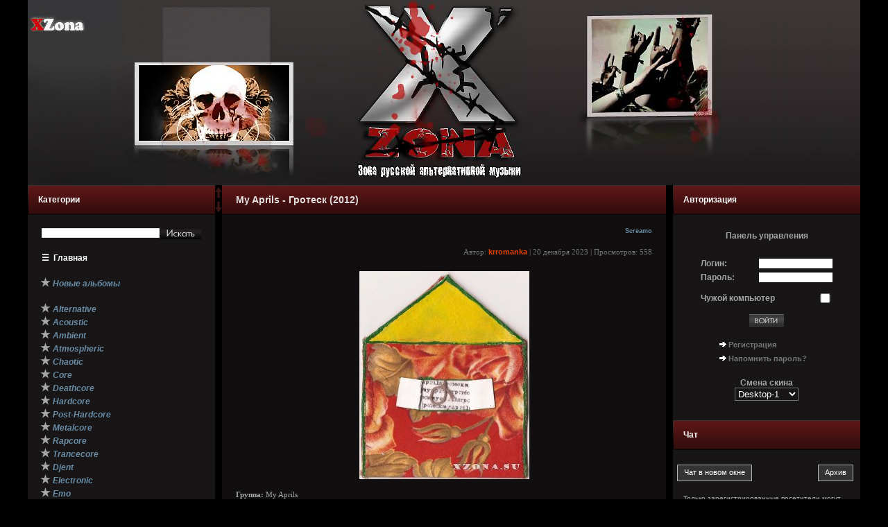

--- FILE ---
content_type: text/html; charset=cp1251
request_url: http://xzona.su/screamo/44383-my-aprils-g8203r8203o8203t8203e8203s8203k-2012.html
body_size: 16099
content:
<html>
<head>
<meta http-equiv="Content-Type" content="text/html; charset=windows-1251" />
<title>My Aprils - Г&#8203;р&#8203;о&#8203;т&#8203;е&#8203;с&#8203;к (2012) &raquo; XZONA - Портал русской альтернативной музыки</title>
<meta name="description" content="Группа: My Aprils Альбом: Гротеск Год: 2012 Жанр: Screamo  Страна: Россия Битрейт: 320 kbps Размер: 44,3 Мб  Трек-лист 1. Умка Ищет Маму 02:05 2. Я Вас Предал 02:13 3. Полицейский Департамент 02:37" />
<meta name="keywords" content="Последнее, Безболезненно, Доверия, Департамент, Слово, Хлебе, telegram, Скачать, Насущном, Полицейский, Предал, Гротеск, Альбом, Aprils, Screamo, Страна, Размер, Битрейт, Россия, Группа" />
<meta name="generator" content="DataLife Engine (http://dle-news.ru)" />
<meta property="og:site_name" content="XZONA - Портал русской альтернативной музыки" />
<meta property="og:type" content="article" />
<meta property="og:title" content="My Aprils - Г&amp;#8203;р&amp;#8203;о&amp;#8203;т&amp;#8203;е&amp;#8203;с&amp;#8203;к (2012)" />
<meta property="og:url" content="http://xzona.su/screamo/44383-my-aprils-g8203r8203o8203t8203e8203s8203k-2012.html" />
<meta property="og:image" content="http://xzona.su/uploads/posts/2023-12/thumbs/1703096179_cover.jpg" />
<link rel="search" type="application/opensearchdescription+xml" href="http://xzona.su/engine/opensearch.php" title="XZONA - Портал русской альтернативной музыки" />
<script type="text/javascript" src="/engine/classes/js/jquery.js"></script>
<script type="text/javascript" src="/engine/classes/js/jqueryui.js"></script>
<script type="text/javascript" src="/engine/classes/js/dle_js.js"></script>
<script type="text/javascript" src="/engine/classes/highslide/highslide.js"></script>
<meta name="verify-v1" content="d42s5RXTuQuna7zgG+88DAaJujyV7eBOa55cHzGxGYk=" />
<meta name="yandex-verification" content="5b3afec2ebb49b32" />
<meta http-equiv="Content-Type" content="text/html; charset=windows-1251">
<link rel="alternate" type="application/rss+xml" title="RSS" href="/rss.xml">
<style type="text/css" media="all">
@import url(/templates/Desktop-1/css/style.css);
</style>
<style type="text/css" media="all">
@import url(/templates/Desktop-1/css/engine.css);
</style>
<style type="text/css" media="all">
@import url(/templates/Desktop-1/css/site.css);
</style>
<style>
.bb-pane
{
background-image: url('/templates/Desktop-1/bbcodes/bg.gif') !important;
}

body > div[class*="smile-1"]
{
width: 600px !important;
}

#dle_emo
{
width: 580px !important;
height: 500px !important;
}

#iChat_emo,
#history
{
height: 500px !important;
}
</style>
</head>

<body bgcolor="#000000" leftmargin="0" topmargin="0" marginwidth="0" marginheight="0">
<noindex><script type="text/javascript">
<!--
var dle_root       = '/';
var dle_admin      = '';
var dle_login_hash = '';
var dle_group      = 5;
var dle_skin       = 'Desktop-1';
var dle_wysiwyg    = '0';
var quick_wysiwyg  = '0';
var dle_act_lang   = ["Да", "Нет", "Ввод", "Отмена", "Сохранить", "Удалить", "Загрузка. Пожалуйста, подождите..."];
var menu_short     = 'Быстрое редактирование';
var menu_full      = 'Полное редактирование';
var menu_profile   = 'Просмотр профиля';
var menu_send      = 'Отправить сообщение';
var menu_uedit     = 'Админцентр';
var dle_info       = 'Информация';
var dle_confirm    = 'Подтверждение';
var dle_prompt     = 'Ввод информации';
var dle_req_field  = 'Заполните все необходимые поля';
var dle_del_agree  = 'Вы действительно хотите удалить? Данное действие невозможно будет отменить';
var dle_spam_agree = 'Вы действительно хотите отметить пользователя как спамера? Это приведёт к удалению всех его комментариев';
var dle_complaint  = 'Укажите текст Вашей жалобы для администрации:';
var dle_big_text   = 'Выделен слишком большой участок текста.';
var dle_orfo_title = 'Укажите комментарий для администрации к найденной ошибке на странице';
var dle_p_send     = 'Отправить';
var dle_p_send_ok  = 'Уведомление успешно отправлено';
var dle_save_ok    = 'Изменения успешно сохранены. Обновить страницу?';
var dle_del_news   = 'Удалить статью';
var allow_dle_delete_news   = false;
//-->
</script><script type="text/javascript">
<!--
	hs.graphicsDir = '/engine/classes/highslide/graphics/';
	hs.outlineType = 'rounded-white';
	hs.numberOfImagesToPreload = 0;
	hs.showCredits = false;
	
	hs.lang = {
		loadingText :     'Загрузка...',
		playTitle :       'Просмотр слайдшоу (пробел)',
		pauseTitle:       'Пауза',
		previousTitle :   'Предыдущее изображение',
		nextTitle :       'Следующее изображение',
		moveTitle :       'Переместить',
		closeTitle :      'Закрыть (Esc)',
		fullExpandTitle : 'Развернуть до полного размера',
		restoreTitle :    'Кликните для закрытия картинки, нажмите и удерживайте для перемещения',
		focusTitle :      'Сфокусировать',
		loadingTitle :    'Нажмите для отмены'
	};
	
//-->
</script></noindex>

<div align="center">
<table id="Up" width="1200" height="616" border="0" cellpadding="0" cellspacing="0">
<tr>
<td valign="top">

<table width="1200" border="0" cellpadding="0" cellspacing="0">
<tr>
<td width="470"><a href="http://xzona.su/"><img src="/templates/Desktop-1/images/index_01.png" width="239" height="90" border="0"></a><img src="/templates/Desktop-1/images/index_02.jpg" width="231" height="90" border="0"><br><img src="/templates/Desktop-1/images/index_05.png" width="470" height="177" border="0"></td>
<td width="245" background="/templates/Desktop-1/images/index_03.png"></td>
<td width="485" height="267" background="/templates/Desktop-1/images/index_04.png"></td>
</tr>
</table>

<table width="1200" border="0" cellpadding="0" cellspacing="0">
<tr>
<td width="270" valign="top" class="menu_fon">

<table width="270" height="43" border="0" cellpadding="0" cellspacing="0" class="otash_menu" style="margin-top:0px;">
<tr>
<td background="/templates/Desktop-1/images/menu.png"><span class="bl_title_bkgr">Категории</span></td>
</tr>
</table>
<br>

<table width="270" border="0">
<tr>
<td width="10%"></td>
<td width="80%" valign="top">
<form style="margin-top: 5px; margin-bottom: 5px;" onSubmit="javascript: showBusyLayer()" method="post" action=''>
<input type="hidden" name="do" value="search" />
<input type="hidden" name="subaction" value="search" />
<table width="100%" border="0" cellspacing="0" cellpadding="0">
<tr>
<td width="170" align="left"><input id="story" name="story" type="text" class="s_field" style="width:170px" /></td>
<td width="60" align="right"><input name="image" type="image" style="width:60px; height:18px; border:0" src="/templates/Desktop-1/images/search.png" /></td>
</tr>
</table>
</form>
</td>
<td width="10%"></td>
</tr>
</table>

<table width="270" border="0">
<tr>
<td width="5%" valign="top"></td>
<td width="90%" valign="top"><span class="mainmenu"><br>
&nbsp;&nbsp;<a style="text-decoration: none;" href="/relizy/" title="Релизы в виде списка">&#9776;</a>
&nbsp;<a style="text-decoration: none;" href="/">Главная</a></span><br><br>

<div id="style-tag">
&nbsp;<b>&#9733;</b>&nbsp;<a href="/na/" class="mainmenu"><em>Новые альбомы</em></a><br><br>
&nbsp;<b>&#9733;</b>&nbsp;<a href="/alternative/" class="mainmenu"><em>Alternative</em></a><br>
&nbsp;<b>&#9733;</b>&nbsp;<a href="/acoustic/" class="mainmenu"><em>Acoustic</em></a><br>
&nbsp;<b>&#9733;</b>&nbsp;<a href="/ambient/" class="mainmenu"><em>Ambient</em></a><br>
&nbsp;<b>&#9733;</b>&nbsp;<a href="/atmospheric/" class="mainmenu"><em>Atmospheric</em></a><br>
&nbsp;<b>&#9733;</b>&nbsp;<a href="/chaotic/" class="mainmenu"><em>Chaotic</em></a><br>
&nbsp;<b>&#9733;</b>&nbsp;<a href="/core/" class="mainmenu"><em>Core</em></a><br>
&nbsp;<b>&#9733;</b>&nbsp;<a href="/core/deathcore/" class="mainmenu"><em>Deathcore</em></a><br>
&nbsp;<b>&#9733;</b>&nbsp;<a href="/core/hardcore/" class="mainmenu"><em>Hardcore</em></a><br>
&nbsp;<b>&#9733;</b>&nbsp;<a href="/core/post-hardcore/" class="mainmenu"><em>Post-Hardcore</em></a><br>
&nbsp;<b>&#9733;</b>&nbsp;<a href="/core/metalcore/" class="mainmenu"><em>Metalcore</em></a><br>
&nbsp;<b>&#9733;</b>&nbsp;<a href="/core/rapcore/" class="mainmenu"><em>Rapcore</em></a><br>
&nbsp;<b>&#9733;</b>&nbsp;<a href="/core/trancecore/" class="mainmenu"><em>Trancecore</em></a><br>
&nbsp;<b>&#9733;</b>&nbsp;<a href="/djent/" class="mainmenu"><em>Djent</em></a><br>
&nbsp;<b>&#9733;</b>&nbsp;<a href="/electronic/" class="mainmenu"><em>Electronic</em></a><br>
&nbsp;<b>&#9733;</b>&nbsp;<a href="/emo/" class="mainmenu"><em>Emo</em></a><br>
&nbsp;<b>&#9733;</b>&nbsp;<a href="/experimental/" class="mainmenu"><em>Experimental</em></a><br>
&nbsp;<b>&#9733;</b>&nbsp;<a href="/folk/" class="mainmenu"><em>Folk</em></a><br>
&nbsp;<b>&#9733;</b>&nbsp;<a href="/gothic/" class="mainmenu"><em>Gothic</em></a><br>
&nbsp;<b>&#9733;</b>&nbsp;<a href="/grind/" class="mainmenu"><em>Grind</em></a><br>
&nbsp;<b>&#9733;</b>&nbsp;<a href="/grunge/" class="mainmenu"><em>Grunge</em></a><br>
&nbsp;<b>&#9733;</b>&nbsp;<a href="/indie/" class="mainmenu"><em>Indie</em></a><br>
&nbsp;<b>&#9733;</b>&nbsp;<a href="/industrial/" class="mainmenu"><em>Industrial</em></a><br>
&nbsp;<b>&#9733;</b>&nbsp;<a href="/instrumental/" class="mainmenu"><em>Instrumental</em></a><br>
&nbsp;<b>&#9733;</b>&nbsp;<a href="/math/" class="mainmenu"><em>Math</em></a><br>
&nbsp;<b>&#9733;</b>&nbsp;<a href="/melodic/" class="mainmenu"><em>Melodic</em></a><br>
&nbsp;<b>&#9733;</b>&nbsp;<a href="/metal/" class="mainmenu"><em>Metal</em></a><br>
&nbsp;<b>&#9733;</b>&nbsp;<a href="/metal/black/" class="mainmenu"><em>Black Metal</em></a><br>
&nbsp;<b>&#9733;</b>&nbsp;<a href="/metal/death/" class="mainmenu"><em>Death Metal</em></a><br>
&nbsp;<b>&#9733;</b>&nbsp;<a href="/metal/doom/" class="mainmenu"><em>Doom Metal</em></a><br>
&nbsp;<b>&#9733;</b>&nbsp;<a href="/metal/groove/" class="mainmenu"><em>Groove Metal</em></a><br>
&nbsp;<b>&#9733;</b>&nbsp;<a href="/metal/heavy/" class="mainmenu"><em>Heavy Metal</em></a><br>
&nbsp;<b>&#9733;</b>&nbsp;<a href="/metal/modern/" class="mainmenu"><em>Modern Metal</em></a><br>
&nbsp;<b>&#9733;</b>&nbsp;<a href="/metal/nu-metal/" class="mainmenu"><em>Nu-Metal</em></a><br>
&nbsp;<b>&#9733;</b>&nbsp;<a href="/metal/pagan/" class="mainmenu"><em>Pagan Metal</em></a><br>
&nbsp;<b>&#9733;</b>&nbsp;<a href="/metal/post-metal/" class="mainmenu"><em>Post-Metal</em></a><br>
&nbsp;<b>&#9733;</b>&nbsp;<a href="/metal/power/" class="mainmenu"><em>Power Metal</em></a><br>
&nbsp;<b>&#9733;</b>&nbsp;<a href="/metal/symphonic/" class="mainmenu"><em>Symphonic Metal</em></a><br>
&nbsp;<b>&#9733;</b>&nbsp;<a href="/metal/thrash/" class="mainmenu"><em>Thrash Metal</em></a><br>
&nbsp;<b>&#9733;</b>&nbsp;<a href="/metal/viking/" class="mainmenu"><em>Viking Metal</em></a><br>
&nbsp;<b>&#9733;</b>&nbsp;<a href="/noise/" class="mainmenu"><em>Noise</em></a><br>
&nbsp;<b>&#9733;</b>&nbsp;<a href="/pop_punk/" class="mainmenu"><em>Pop Punk</em></a><br>
&nbsp;<b>&#9733;</b>&nbsp;<a href="/post-punk/" class="mainmenu"><em>Post-Punk</em></a><br>
&nbsp;<b>&#9733;</b>&nbsp;<a href="/post-rock/" class="mainmenu"><em>Post-Rock</em></a><br>
&nbsp;<b>&#9733;</b>&nbsp;<a href="/progressive/" class="mainmenu"><em>Progressive</em></a><br>
&nbsp;<b>&#9733;</b>&nbsp;<a href="/psychedelic/" class="mainmenu"><em>Psychedelic</em></a><br>
&nbsp;<b>&#9733;</b>&nbsp;<a href="/punk/" class="mainmenu"><em>Punk</em></a><br>
&nbsp;<b>&#9733;</b>&nbsp;<a href="/rock/" class="mainmenu"><em>Rock</em></a><br>
&nbsp;<b>&#9733;</b>&nbsp;<a href="/screamo/" class="mainmenu"><em>Screamo</em></a><br>
&nbsp;<b>&#9733;</b>&nbsp;<a href="/shoegaze/" class="mainmenu"><em>Shoegaze</em></a><br>
&nbsp;<b>&#9733;</b>&nbsp;<a href="/ska/" class="mainmenu"><em>Ska</em></a><br>
&nbsp;<b>&#9733;</b>&nbsp;<a href="/sludge/" class="mainmenu"><em>Sludge</em></a><br>
&nbsp;<b>&#9733;</b>&nbsp;<a href="/stoner/" class="mainmenu"><em>Stoner</em></a><br>
&nbsp;<b>&#9733;</b>&nbsp;<a href="/synth/" class="mainmenu"><em>Synth</em></a><br>
&nbsp;<b>&#9733;</b>&nbsp;<a href="/8-bit/" class="mainmenu"><em>8-bit</em></a><br>
&nbsp;<b>&#9733;</b>&nbsp;<a href="/female/" class="mainmenu"><em>Female Vocal</em></a><br>
&nbsp;<b>&#9733;</b>&nbsp;<a href="/zarubezh/" class="mainmenu"><em>СНГ/Зарубеж</em></a><br>
&nbsp;<b>&#9733;</b>&nbsp;<a href="/diskografii/" class="mainmenu"><em>Дискографии</em></a><br>
&nbsp;<b>&#9733;</b>&nbsp;<a href="/sborniki/" class="mainmenu"><em>Сборники</em></a><br>
&nbsp;<b>&#9733;</b>&nbsp;<a href="/video/" class="mainmenu"><em>Видео</em></a><br>
&nbsp;<b>&#9733;</b>&nbsp;<a href="/neformat/" class="mainmenu"><em>Неформат</em></a><br>
<br>
</div>

&nbsp;<a href="/49398-pomoch-saytu.html" class="mainmenu">Помочь сайту</a><br><br>
&nbsp;<a href="/index.php?do=feedback" class="mainmenu">Написать администрации сайта</a><br>
&nbsp;<a href="/pravila_oformleniya_novostey.html" class="mainmenu">Правила оформления новостей</a><br>
&nbsp;<a href="/otvety-na-voprosy.html" class="mainmenu">Ответы на вопросы</a><br>

&nbsp;<a href="/?do=lastcomments" class="mainmenu">Последние комментарии</a><br>
&nbsp;<a href="/statistics.html" class="mainmenu">Статистика сайта</a><br>



<br>&nbsp;<a href="https://t.me/+EFr1bfehOdc1Y2Fi" class="mainmenu" target="_blank">Наш чат в Telegram</a><br>
&nbsp;<a href="https://t.me/+rZGWQyKIFl5lMWY6" class="mainmenu" target="_blank">Наш архив в Telegram</a><br><br>

<!--spoiler--><div class="title_spoiler">&nbsp;<a href="javascript:ShowOrHide('spoilerid1')">Группы</a></div><div id="spoilerid1" class="text_spoiler" style="display: none;">
                  <a href="/bands/5diez/" class="mainmenu">##### (5 Diez)</a><br>
                  <a href="/bands/billions/" class="mainmenu">6000000000себя</a><br>
                  <a href="/bands/7000/" class="mainmenu">7000$</a><br>
                  <a href="/bands/7rasa/" class="mainmenu">7 Раса</a><br>   
                  <a href="/bands/agava/" class="mainmenu">Агава</a><br>  
                  <a href="/bands/beesadaptic/" class="mainmenu">Адаптация Пчёл</a><br>      
                  <a href="/bands/animia/" class="mainmenu">АнИмия</a><br>      
                  <a href="/bands/bezumnye/" class="mainmenu">БеZумные Усилия</a><br> 
                  <a href="/bands/biopsyhoz/" class="mainmenu">Биопсихоз (Biopsyhoz)</a><br> 
                  <a href="/bands/buhta/" class="mainmenu">Бухта Радости</a><br> 
                  <a href="/bands/nebo/" class="mainmenu">Небо Здесь</a><br> 
                  <a href="/bands/4uma/" class="mainmenu">Пир Во Время Чумы</a><br>
                  <a href="/bands/psyshit/" class="mainmenu">ПсиХея</a><br>      
                  <a href="/bands/ruger/" class="mainmenu">РУГЕР</a><br>   
                  <a href="/bands/slezi/" class="mainmenu">Слезы</a><br>  
                  <a href="/bands/slot/" class="mainmenu">Слот</a><br>
                  <a href="/bands/tol/" class="mainmenu">ТОЛ</a><br>
                  <a href="/bands/amatory/" class="mainmenu">[AMATORY]</a><br>
                  <a href="/bands/animaljaz/" class="mainmenu">Animal ДжаZ</a><br>
                  <a href="/bands/anticlone/" class="mainmenu">Anticlone</a><br>
                  <a href="/bands/atfirst/" class="mainmenu">At First</a><br>
                  <a href="/bands/atakama/" class="mainmenu">Atakama</a><br>
                  <a href="/bands/border/" class="mainmenu">Border Cross</a><br>
                  <a href="/bands/breakwar/" class="mainmenu">Breakwar</a><br>
                  <a href="/bands/davinchi/" class="mainmenu">daVinchi</a><br>
                  <a href="/bands/digimortal/" class="mainmenu">Digimortal</a><br>
                  <a href="/bands/dnaerror/" class="mainmenu">DNA Error</a><br>
                  <a href="/bands/downcast/" class="mainmenu">Downcast</a><br>
                  <a href="/bands/dostupz/" class="mainmenu">Dostup Zaкрыт</a><br>
                  <a href="/bands/esext/" class="mainmenu">E-SEX-T</a><br>
                  <a href="/bands/faq/" class="mainmenu">FAQ</a><br>
                  <a href="/bands/fdimension/" class="mainmenu">Fourth Dimension</a><br>
                  <a href="/bands/gastel7o/" class="mainmenu">Gastel?o</a><br>
                  <a href="/bands/ifk/" class="mainmenu">I.F.K</a><br> 
                  <a href="/bands/ikona/" class="mainmenu">Ikona</a><br> 
                  <a href="/bands/invektiva/" class="mainmenu">Invektiva</a><br> 
                  <a href="/bands/janeair/" class="mainmenu">Jane Air</a><br>               
                  <a href="/bands/korea/" class="mainmenu">KOREA</a><br>
                  <a href="/bands/mamay/" class="mainmenu">MAMAY</a><br>
                  <a href="/bands/naily/" class="mainmenu">Naily</a><br>
                  <a href="/bands/noelani/" class="mainmenu">Noelani</a><br>
                  <a href="/bands/plunktone/" class="mainmenu">Plunk Tone</a><br>
                  <a href="/bands/rashamba/" class="mainmenu">Rashamba</a><br>
                  <a href="/bands/reanima/" class="mainmenu">ReAnima</a><br>
                  <a href="/bands/save/" class="mainmenu">SAVE</a><br>
                  <a href="/bands/scartown/" class="mainmenu">Scartown</a><br>
                  <a href="/bands/skunk/" class="mainmenu">Skunk (Scang)</a><br>
                  <a href="/bands/snuff/" class="mainmenu">SNUFF</a><br>
                  <a href="/bands/spatorna/" class="mainmenu">Spatorna</a><br>
                  <a href="/bands/stab/" class="mainmenu">STAB</a><br>
                  <a href="/bands/stigmata/" class="mainmenu">Stigmata</a><br>
                  <a href="/bands/desangre/" class="mainmenu">-t° de sangre</a><br>
                  <a href="/bands/tent/" class="mainmenu">Tent</a><br>
                  <a href="/bands/totem/" class="mainmenu">Totem</a><br>
                  <a href="/bands/tracktor/" class="mainmenu">Tracktor Bowling</a><br>
                  <a href="/bands/traffic/" class="mainmenu">Traffic</a><br>
                  <a href="/bands/zumba/" class="mainmenu">Zumba</a><br>
                  <a href="/bands/avoid/" class="mainmenu">Avoid</a><br>
                  <a href="/bands/humandevice/" class="mainmenu">Human Device</a><br>
                  <a href="/bands/inexist/" class="mainmenu">Inexist</a><br>
                  <a href="/bands/line/" class="mainmenu">Линия</a><br>
                  <a href="/bands/origami/" class="mainmenu">Оригами</a><br>
                  <a href="/bands/ideafix/" class="mainmenu">IdeЯ Fix</a><br>
                  <a href="/bands/soularis/" class="mainmenu">Soularis</a><br>
                  <a href="/bands/aria/" class="mainmenu">Ария</a><br>
                  <a href="/bands/kipelov/" class="mainmenu">Кипелов</a><br>
                  <a href="/bands/faktor/" class="mainmenu">Фактор Страха</a><br>
                  <a href="/bands/lumen/" class="mainmenu">Lumen</a><br>
</div><!--spoiler_end-->
<br>
</td>
<td width="5%">
<br><br><br><br><br><br><br>
</td>
</tr>
</table>


           <table width="270" height="43" border="0" cellpadding="0" cellspacing="0" class="otash_menu">
              <tr>
                <td background="/templates/Desktop-1/images/menu.png"><span class="bl_title_bkgr">Популярные релизы за месяц</span></td>
              </tr>
            </table>
            <table width="270" border="0" cellpadding="0" cellspacing="0" style="table-layout: fixed;">
              <tr>
                <td width="5%">&nbsp;</td>
                <td width="90%" style="overflow: hidden;" valign="top"><span class="copy"><br><br><br>
<center><div class="topnews1 a"><a href="http://xzona.su/metal/51894-volya-i-razum-volya-i-razum-2026.html">Воля И Разум - Воля И Разум (2026)</a></div>
<div class="topnews2">Metal  / Heavy  / Thrash  /  </div><br>
<a href="http://xzona.su/metal/51894-volya-i-razum-volya-i-razum-2026.html"><img src="/uploads/posts/2026-01/thumbs/1767298022_rorpp.jpg" width="150" height="150"></a></center>
<br><br><br><br><br><br>
<center><div class="topnews1 a"><a href="http://xzona.su/indie/52014-akvarium-strannye-novosti-s-dalekoy-zvezdy-2026.html">Аквариум - Странные Новости с Далёкой Звезды (2026)</a></div>
<div class="topnews2">Indie   / Rock   / СНГ/Зарубеж   /  </div><br>
<a href="http://xzona.su/indie/52014-akvarium-strannye-novosti-s-dalekoy-zvezdy-2026.html"><img src="/uploads/posts/2026-01/thumbs/1768644781_cover.jpg" width="150" height="150"></a></center>
<br><br><br><br><br><br>
<center><div class="topnews1 a"><a href="http://xzona.su/gothic/51900-ledyanaya-skorb-motivy-naveyannye-vyugoy-2026.html">Ледяная Скорбь - Мотивы Навеянные Вьюгой (2026)</a></div>
<div class="topnews2">Gothic    / Metal    / Symphonic    / Female Vocal    /  </div><br>
<a href="http://xzona.su/gothic/51900-ledyanaya-skorb-motivy-naveyannye-vyugoy-2026.html"><img src="/uploads/posts/2026-01/thumbs/1767502810_lodlo.jpg" width="150" height="150"></a></center>
<br><br><br><br><br><br>
<center><div class="topnews1 a"><a href="http://xzona.su/metal/52010-mertvaya-vera-ne-vri-mne-chto-vse-budet-horosho-2026.html">Мёртвая Вера - Не Ври Мне, Что Всё Будет Хорошо (2026)</a></div>
<div class="topnews2">Metal     / Black     / Death     / Thrash     /  </div><br>
<a href="http://xzona.su/metal/52010-mertvaya-vera-ne-vri-mne-chto-vse-budet-horosho-2026.html"><img src="/uploads/posts/2026-01/thumbs/1768557890_rop.jpg" width="150" height="150"></a></center>
<br><br><br><br><br><br>
<center><div class="topnews1 a"><a href="http://xzona.su/alternative/51890-va-2026-let-sudbe-naperecore-2026.html">VA - 2026 Лет Судьбе Напереcore (2026)</a></div>
<div class="topnews2">Alternative      / Core      / Metalcore      / Folk      / Grind      / Metal      / Heavy      / Nu-Metal      / Thrash      / Rock      / Сборники      /  </div><br>
<a href="http://xzona.su/alternative/51890-va-2026-let-sudbe-naperecore-2026.html"><img src="/uploads/posts/2025-12/thumbs/1767214677_oor.jpg" width="150" height="150"></a></center>
<br><br><br><br><br><br>
<center><div class="topnews1 a"><a href="http://xzona.su/experimental/51839-zalom-rano-2025.html">Заломъ - Рано (2025)</a></div>
<div class="topnews2">Experimental       / Folk       / Industrial       / Metal       / Female Vocal       /  </div><br>
<a href="http://xzona.su/experimental/51839-zalom-rano-2025.html"><img src="/uploads/posts/2025-12/thumbs/1766488312_oprorp.jpg" width="150" height="150"></a></center>
<br><br><br><br><br><br>
<center><div class="topnews1 a"><a href="http://xzona.su/folk/51835-gazon-chto-vyroslo-to-vyroslo-2025.html">Газон - Что Выросло, То Выросло (2025)</a></div>
<div class="topnews2">Folk        / Punk        / Rock        / Female Vocal        /  </div><br>
<a href="http://xzona.su/folk/51835-gazon-chto-vyroslo-to-vyroslo-2025.html"><img src="/uploads/posts/2025-12/thumbs/1766487619_rpo.jpg" width="150" height="150"></a></center>
<br><br><br><br><br><br>
<center><div class="topnews1 a"><a href="http://xzona.su/folk/51856-cerkov-detstva-padshie-angely-2025.html">Церковь Детства – Падшие Ангелы (2025)</a></div>
<div class="topnews2">Folk         / Post-Punk         / Progressive         / Psychedelic         / Punk         /  </div><br>
<a href="http://xzona.su/folk/51856-cerkov-detstva-padshie-angely-2025.html"><img src="/uploads/posts/2025-12/thumbs/1766758771_cover.jpg" width="150" height="150"></a></center>
<br><br><br><br><br><br>
<center><div class="topnews1 a"><a href="http://xzona.su/pop_punk/51977-dmitry-spirin-vse776-proi774de776t-366-er-2026.html">Dmitry Spirin - Все&#776; прои&#774;де&#776;т/36,6 (ЕР) (2026)</a></div>
<div class="topnews2">Pop Punk          / Punk          / СНГ/Зарубеж          /  </div><br>
<a href="http://xzona.su/pop_punk/51977-dmitry-spirin-vse776-proi774de776t-366-er-2026.html"><img src="/uploads/posts/2026-01/thumbs/1768213501_cover.jpg" width="150" height="150"></a></center>
<br><br><br><br><br><br>
<center><div class="topnews1 a"><a href="http://xzona.su/metal/51868-volya-i-razum-schit-i-mech-single-2025.html">Воля И Разум - Щит И Меч (Single) (2025)</a></div>
<div class="topnews2">Metal           / Heavy           / Thrash           /  </div><br>
<a href="http://xzona.su/metal/51868-volya-i-razum-schit-i-mech-single-2025.html"><img src="/uploads/posts/2025-12/thumbs/1766901418_dloodl.jpg" width="150" height="150"></a></center>
<br><br><br></span></td>
                <td width="5%">&nbsp;</td>
              </tr>
            </table>

<!--
      <table width="270" height="43" border="0" cellpadding="0" cellspacing="0" class="otash_menu">
              <tr>
                <td background="/templates/Desktop-1/images/menu.png"><span class="bl_title_bkgr">Наши кнопки</span></td>
              </tr>
            </table>
-->


      <table width="270" height="43" border="0" cellpadding="0" cellspacing="0" class="otash_menu">
              <tr>
                <td background="/templates/Desktop-1/images/menu.png"><span class="bl_title_bkgr">Поиск</span></td>
              </tr>
            </table>	
<br>

<table width="270" border="0">
<tr>
<td width="10%"></td>
<td width="80%" valign="top">
<form style="margin-top: 5px; margin-bottom: 5px;" onSubmit="javascript: showBusyLayer()" method="post" action=''>
<input type="hidden" name="do" value="search" />
<input type="hidden" name="subaction" value="search" />
<table width="100%" border="0" cellspacing="0" cellpadding="0">
<tr>
<td width="170" align="left"><input id="story" name="story" type="text" class="s_field" style="width:170px" /></td>
<td width="60" align="right"><input name="image" type="image" style="width:60px; height:18px; border:0" src="/templates/Desktop-1/images/search.png" /></td>
</tr>
</table>
</form>
</td>
<td width="10%"></td>
</tr>
</table>

</td>
<td width="10" valign="top" class="center">
<span id="UpDown" style="position: sticky; top: 10px; opacity: 0.6">
<a href="#Up" title="Страница вверх"><img width="10" height="18" src="/templates/Desktop-1/images/Up-New.png" style="margin-top: 3px;" /></a><br />
<a href="#Down" title="Страница вниз"><img width="10" height="18" src="/templates/Desktop-1/images/Down-New.png" /></a>
</span>
<style>
#UpDown:hover
{
opacity: 1.0 !important;
}
</style>
</td>
          <td width="640" valign="top" style="background-image: url(/templates/Desktop-1/images/index_09.jpg)"><table width="640" border="0" class="glav_fon">
            <tr>
              <td width="0"></td>
              <td width="640">








<div id='dle-content'>

              <table width="100%" border="0" cellspacing="0" cellpadding="0">

                <tr>

                  <td width="10" align="left" valign="top"></td>

                  <td align="left" valign="top" class="a_block_12"></td>

                  <td width="10" align="right" valign="top"></td>

                </tr>

                <tr background="/templates/Desktop-1/images/news.png" style="background-size: contain;">

                  <td width="1" align="left" valign="top"></td>

                  <td align="left" valign="top" class="a_block_22"><table width="100%" height="43" border="0" cellpadding="0" cellspacing="0">

                      <tr>

                        <td width="0" align="left" valign="top"></td>

                        <td align="left"><h1 class="ntitle"><span id="news-title">My Aprils - Г&#8203;р&#8203;о&#8203;т&#8203;е&#8203;с&#8203;к (2012)</span></h1></td>

                        <td width="0" align="right" valign="top"></td>

                      </tr>

                    </table></td>

                  <td width="1" align="right" valign="top"></td>

                </tr>

                <tr>

                  <td width="10" align="left" valign="top">&nbsp;</td>
                  <td align="left" valign="top" class="a_block_32"><img src="/templates/Desktop-1/images/spacer.gif" width="1" height="9" /></td>
                  <td width="10" align="right" valign="top">&nbsp;</td>

                </tr>

                <tr>

                  <td width="20" align="left" valign="top">&nbsp;</td>

                  <td align="left" valign="top" class="a_block_42"><noindex><table width="100%" border="0" cellspacing="0" cellpadding="0">
                      <tr>

                        

                        <div align="right"><span class="ntitle"><span class="category"><strong><h5><a href="http://xzona.su/screamo/">Screamo</a></h5></strong></span></span></div>
                        <td height="20" align="right" class="slink">Автор: <strong><a onclick="ShowProfile('krromanka', 'http://xzona.su/user/krromanka/', '0'); return false;" href="http://xzona.su/user/krromanka/">krromanka</a></strong> | 20 декабря 2023 | Просмотров: 558</td>

                      </tr>

                    </table></noindex></td>

                  <td width="20" align="right" valign="top">&nbsp;</td>

                </tr>

                <tr>

                  <td width="10" align="left" valign="top">&nbsp;</td>

                  <td align="left" valign="top" class="a_block_52"><img src="/templates/Desktop-1/images/spacer.gif" width="1" height="8" /></td>

                  <td width="10" align="right" valign="top">&nbsp;</td>

                </tr>

                <tr>

                  <td width="10" align="left" valign="top" class="a_block_61">&nbsp;</td>

                  <td align="left" valign="top" class="news"><div style="text-align:center;"><!--TBegin:http://xzona.su/uploads/posts/2023-12/1703096179_cover.jpg|--><a href="http://xzona.su/uploads/posts/2023-12/1703096179_cover.jpg" rel="highslide" class="highslide"><img src="/uploads/posts/2023-12/thumbs/1703096179_cover.jpg" alt='My Aprils - Г&amp;#8203;р&amp;#8203;о&amp;#8203;т&amp;#8203;е&amp;#8203;с&amp;#8203;к (2012)' title='My Aprils - Г&amp;#8203;р&amp;#8203;о&amp;#8203;т&amp;#8203;е&amp;#8203;с&amp;#8203;к (2012)'  /></a><!--TEnd--></div><br /><b>Группа:</b> My Aprils<br /><b>Альбом:</b> Г&#8203;р&#8203;о&#8203;т&#8203;е&#8203;с&#8203;к<br /><b>Год:</b> 2012<br /><b>Жанр:</b> Screamo <br /><b>Страна:</b> Россия<br /><b>Битрейт:</b> 320 kbps<br /><b>Размер:</b> 44,3 Мб<br /><br /><b>Трек-лист</b><br />1. Умка Ищет Маму 02:05<br />2. Я Вас Предал 02:13<br />3. Полицейский Департамент 02:37<br />4. Ради(о) Доверия 02:29<br />5. Безболезненно 02:51<br />6. Твен 01:31<br />7. Последнее Слово О Хлебе Насущном 03:41<br /><br /><br /><br /><br /><br /><br /><br /><br /><br /><br /><b>Скачать</b><br /><a href="https://cloud.mail.ru/public/fNVk/EeNyqGFU5"  target="_blank">Mail</a><br /><a href="https://t.me/krromankaarchiv/7073"  target="_blank">telegram</a></td>

                  <td width="1" align="right" valign="top">&nbsp;</td>

                </tr>

             <tr>

                  <td width="1" align="left" valign="top">&nbsp;</td>

                  <td align="left" valign="top" class="news"></td>

                  <td width="10" align="right" valign="top" class="a_block_63">&nbsp;</td>

                </tr>

                <tr>

                  <td width="10" align="left" valign="top" class="a_block_61">&nbsp;</td>
<td align="left" valign="top" class="slink">

<style>
audio {
color-scheme: dark;
border-radius: 40px;
outline: none;
}
</style>

<audio src="http://storage.xzona.fun/44383.mp3" type="audio/mpeg" preload="metadata" controls="" style="width: 100%; height: 40px;"></audio>
<br><br>
<a href="http://xzona.fun/44383.rar" target="_blank">Скачать из архива сайта</a>
<br><br>
<a href="http://storage.xzona.fun/44383.torrent" target="_blank">Скачать через торрент</a>
<br><br>
<a href="javascript:AddComplaint('44383', 'news')">Сообщить о нерабочей ссылке</a>
<br><br>
<a href="javascript:AddComplaint('44383', 'news')">Сообщить о нарушении</a>
<br><br>
<a href="http://xzona.su/otvety-na-voprosy.html" target="_blank">Ответы на вопросы</a>
<br><br><br>


<div style="color: #CC9933; font-size: 9pt;">Оцените релиз</div>
 <div class="ratebox"><div class="rate"><div class="rating">
		<ul class="unit-rating">
		<li class="current-rating" style="width:100%;">100</li>
		</ul>
</div></div></div>

 
 
<div class="stext">Голосов (<span id="vote-num-id-44383">1</span>)</div>

</td>
                  <td width="10" align="right" valign="top" class="a_block_63">&nbsp;</td>

                </tr>

                <tr>

                  <td width="10" align="left" valign="top" class="a_block_61">&nbsp;</td>

                  <td align="left" valign="top" class="copy"><div align="center"></div> 





</td>

                  <td width="10" align="right" valign="top" class="a_block_63">&nbsp;</td>

                </tr>

                <tr>

                  <td width="10" align="left" valign="top" class="a_block_61">&nbsp;</td>

                  <td align="left" valign="top" class="stext"><hr /><br>
<table>
<tr>
<td><a href="http://xzona.su/indie/45444-po-n8203e8203b8203u-p8203o8203l8203u8203n8203o8203ch8203i-po-n8203e8203b8203u-p8203o8203l8203u8203n8203o8203ch8203i-2019.html"><img src="/uploads/posts/2024-04/thumbs/1713632090_folder.jpg" width="60" height="60"></a></td>
<td width="10"></td>
<td>
<div style="font-size: 11px;"><a href="http://xzona.su/indie/45444-po-n8203e8203b8203u-p8203o8203l8203u8203n8203o8203ch8203i-po-n8203e8203b8203u-p8203o8203l8203u8203n8203o8203ch8203i-2019.html">По Н&#8203;е&#8203;б&#8203;у П&#8203;о&#8203;л&#8203;у&#8203;н&#8203;о&#8203;ч&#8203;и - По Н&#8203;е&#8203;б&#8203;у П&#8203;о&#8203;л&#8203;у&#8203;н&#8203;о&#8203;ч&#8203;и (2019)</a></div>
<div style="font-size: 11px;">Indie / Post-Punk</div>
</td>
</tr>
</table><br>
<table>
<tr>
<td><a href="http://xzona.su/indie/45415-teleekran-v8203z8203r8203y8203v-v-o8203b8203r8203a8203t8203n8203o8203y-p8203e8203r8203e8203m8203o8203t8203k8203e-maxi-single-2019.html"><img src="/uploads/posts/2024-04/thumbs/1713295056_folder.jpg" width="60" height="60"></a></td>
<td width="10"></td>
<td>
<div style="font-size: 11px;"><a href="http://xzona.su/indie/45415-teleekran-v8203z8203r8203y8203v-v-o8203b8203r8203a8203t8203n8203o8203y-p8203e8203r8203e8203m8203o8203t8203k8203e-maxi-single-2019.html">Телеэкран - В&#8203;з&#8203;р&#8203;ы&#8203;в в о&#8203;б&#8203;р&#8203;а&#8203;т&#8203;н&#8203;о&#8203;й п&#8203;е&#8203;р&#8203;е&#8203;м&#8203;о&#8203;т&#8203;к&#8203;е (Maxi-Single) (2019)</a></div>
<div style="font-size: 11px;">Indie / Post-Punk</div>
</td>
</tr>
</table><br>
<table>
<tr>
<td><a href="http://xzona.su/atmospheric/44955-shigir-t8203r8203i8203p8203t8203i8203h-v8203e8203l8203i8203k8203o8203y-s8203k8203o8203r8203b8203i-ep-2024.html"><img src="/uploads/posts/2024-02/thumbs/1708160763_cover.jpg" width="60" height="60"></a></td>
<td width="10"></td>
<td>
<div style="font-size: 11px;"><a href="http://xzona.su/atmospheric/44955-shigir-t8203r8203i8203p8203t8203i8203h-v8203e8203l8203i8203k8203o8203y-s8203k8203o8203r8203b8203i-ep-2024.html">Shigir - Т&#8203;р&#8203;и&#8203;п&#8203;т&#8203;и&#8203;х В&#8203;е&#8203;л&#8203;и&#8203;к&#8203;о&#8203;й С&#8203;к&#8203;о&#8203;р&#8203;б&#8203;и (EP) (2024)</a></div>
<div style="font-size: 11px;">Atmospheric / Black /  </div>
</td>
</tr>
</table><br>
<table>
<tr>
<td><a href="http://xzona.su/ambient/42784-dryadel-v-c820382038203a820382038203r820382038203s820382038203t820382038203v820382038203e-ugasayuschih-zvezd-2023.html"><img src="/uploads/posts/2023-02/thumbs/1676884430_rus.jpg" width="60" height="60"></a></td>
<td width="10"></td>
<td>
<div style="font-size: 11px;"><a href="http://xzona.su/ambient/42784-dryadel-v-c820382038203a820382038203r820382038203s820382038203t820382038203v820382038203e-ugasayuschih-zvezd-2023.html">Dryadel - В Ц&#8203;&#8203;&#8203;а&#8203;&#8203;&#8203;р&#8203;&#8203;&#8203;с&#8203;&#8203;&#8203;т&#8203;&#8203;&#8203;в&#8203;&#8203;&#8203;е Угасающих Звёзд (2023)</a></div>
<div style="font-size: 11px;">Ambient / Folk</div>
</td>
</tr>
</table><br>
<table>
<tr>
<td><a href="http://xzona.su/metal/42760-behrosth-p8203r8203o8203d8203e8203l8203k8203i-p8203o8203g8203a8203n8203o8203g8203o-ch8203e8203r8203t8203a-2023.html"><img src="/uploads/posts/2023-02/thumbs/1676353519_cover.jpg" width="60" height="60"></a></td>
<td width="10"></td>
<td>
<div style="font-size: 11px;"><a href="http://xzona.su/metal/42760-behrosth-p8203r8203o8203d8203e8203l8203k8203i-p8203o8203g8203a8203n8203o8203g8203o-ch8203e8203r8203t8203a-2023.html">Behrosth - П&#8203;р&#8203;о&#8203;д&#8203;е&#8203;л&#8203;к&#8203;и П&#8203;о&#8203;г&#8203;а&#8203;н&#8203;о&#8203;г&#8203;о Ч&#8203;ё&#8203;р&#8203;т&#8203;а (2023)</a></div>
<div style="font-size: 11px;">Metal / Black / Rock</div>
</td>
</tr>
</table><br /><hr /></td>

                  <td width="10" align="right" valign="top" class="a_block_63">&nbsp;</td>

                </tr>

                <tr>

                  <td width="10" align="left" valign="top">&nbsp;</td>

                  <td align="left" valign="top" class="a_block_72"><img src="/templates/Desktop-1/images/spacer.gif" width="1" height="7" /></td>

                  <td width="10" align="right" valign="top">&nbsp;</td>

                </tr>

                <tr>

                  <td width="10" height="26" align="left" valign="top" class="a_block_61">&nbsp;</td>

                  <td align="left" valign="top"><table width="100%" border="0" cellspacing="0" cellpadding="0">

                      <tr>

                        <td height="26" align="left" class="stext"><a id="dle-comm-link" href="http://xzona.su/screamo/44383-my-aprils-g8203r8203o8203t8203e8203s8203k-2012.html#comment"><img src="/templates/Desktop-1/images/dlet_artblock_point_1.gif" width="13" height="9" border="0" />Комментарии (0)</a></td>

                      </tr>

                    </table></td>

                  <td width="10" height="26" align="right" valign="top" class="a_block_63">&nbsp;</td>

                </tr>

                <tr>

                  <td width="10" align="left" valign="top">&nbsp;</td>

                  <td align="left" valign="top" class="a_block_82">&nbsp;</td>

                  <td width="10" align="right" valign="top">&nbsp;</td>

                </tr>

              </table>

<style>
#comments
{
width: 100% !important;
height: 200px !important;
}

[id^="Player-"]
{
display: none;
}
</style>

<script>
for (let a = 1; a < 5; a++) {
document.getElementsByClassName('news')[0].innerHTML = document.getElementsByClassName('news')[0].innerHTML.replace(/<br><br><br><br>/g, "<br><br>");
}
document.getElementsByTagName('title')[0].innerHTML = document.getElementsByTagName('title')[0].innerHTML.replace(/\[hide\]/g, "");
document.getElementsByTagName('title')[0].innerHTML = document.getElementsByTagName('title')[0].innerHTML.replace(/\[\/hide\]/g, "");
</script><table width="100%" height="43" border="0" cellpadding="0" cellspacing="0">

                      <tr>

                        <td width="20" align="left" valign="top" background="/templates/Desktop-1/images/news.png"></td>

                        <td align="left" background="/templates/Desktop-1/images/news.png"><span class="ntitle">Информация</span></td>

                        <td width="20" align="right" valign="top" background="/templates/Desktop-1/images/news.png"></td>

                      </tr>

</table>
<table width="100%" border="0" cellspacing="0" cellpadding="0">
                <tr>
                  <td width="10" align="left" valign="top">&nbsp;</td>
                  <td align="left" valign="top" class="a_block_32"><img src="/templates/Desktop-1/images/spacer.gif" width="1" height="9" /></td>
                  <td width="10" align="right" valign="top">&nbsp;</td>
                </tr>
                <tr>
                  <td width="10" align="left" valign="top" class="a_block_61">&nbsp;</td>
                  <td align="left" valign="top" class="news"><br />Посетители, находящиеся в группе <b>Гости</b>, не могут оставлять комментарии к данной публикации.<br /><br /></td>
                  <td width="10" align="right" valign="top" class="a_block_63">&nbsp;</td>
                </tr>
                <tr>
                  <td width="10" align="left" valign="top">&nbsp;</td>
                  <td align="left" valign="top" class="a_block_72"><img src="/templates/Desktop-1/images/spacer.gif" width="1" height="7" /></td>
                  <td width="10" align="right" valign="top">&nbsp;</td>
                </tr>
              </table></div>


<br>

<div style="margin-left:20px; margin-right:20px;" class="desc"></div>
                <br>
                <br>
                <br>
                <br>
                </td>
              <td width="0"></td>
</tr></table></td>
<td width="10" valign="top" class="center"></td>
<td width="270" valign="top" class="menu_fon">
<noindex>

<table width="270" height="43" border="0" cellpadding="0" cellspacing="0" class="otash_menu" style="margin-top:0px;">
          
			  <tr>

                <td background="/templates/Desktop-1/images/menu.png">Авторизация</td>

              </tr>

</table>

</noindex>        

            <table width="270" border="0" cellpadding="0" cellspacing="0">

              <tr>

                <td width="15%">&nbsp;</td>

                <td valign="top"><span class="copy" style="padding:0px;"></span>


<span class="reset loginbox">
<li class="loginbtn">
<br><span>Панель управления</span><br><br>
<form method="post" action="">
<div id="logform" class="radial">
<span class="reset">
<li class="lfield"><label for="login_name">Логин:</label><input type="text" name="login_name" id="login_name" /></li>
<li class="lfield lfpas"><label for="login_password">Пароль:</label><input type="password" name="login_password" id="login_password" /></li>
<li style="margin-top: 10px" class="lfield lfchek"><input style ="width: 15px;" type="checkbox" name="login_not_save" id="login_not_save" value="1"/>
<label for="login_not_save">Чужой компьютер</label></li>
<li class="lfield lfchek"><div class="sociallogin">






</div></li>
<li class="lbtn"><input onclick="submit();" name="image" type="image" src="/templates/Desktop-1/images/dlet_bttn_login.gif" class="fbutton"></li>
</span>
<input name="login" type="hidden" id="login" value="submit" />
</div>
</form>
</li>
<li class="lvsep"><a href="http://xzona.su/index.php?do=register">Регистрация</a></li>
<li class="lvsep"><a href="http://xzona.su/index.php?do=lostpassword">Напомнить пароль?</a></li>
</span><br>


<style>
.loginbtn
{
text-align: center;
}
</style></td>

                <td width="15%">&nbsp;</td>
                  
             </tr>

            </table>
                    
             <table width="270" border="0" cellpadding="0" cellspacing="0">

             <tr><td>

<center><div id="changeskin" class="ltitle">Смена скина <form method="post" action=""><select onchange="submit()" name="skin_name"><option value="Desktop-1" selected="selected">Desktop-1</option><option value="Desktop-2">Desktop-2</option><option value="Smartphone">Smartphone</option></select><input type="hidden" name="action_skin_change" value="yes" /></form></div></center><br />

<style>
#changeskin [value],
#changeskin [name]
{
background-color: #171516;
color: #FFFFFF;
}
</style>

            </td></tr>

            </table> 

            <table width="270" height="43" border="0" cellpadding="0" cellspacing="0" class="otash_menu">

            <tr>

              <td background="/templates/Desktop-1/images/menu.png"><span class="bl_title_bkgr">Чат</span></td>

            </tr>

          </table>
    
    
<table width="270" border="0">
              <tr>
                <td width="1%"></td>
                <td width="98%" valign="top">
<br>
<!--noindex-->
<!--include file="engine/modules/chabox.php"-->
<style>
#iChat-messages .message .text img
{
max-width: 210px;
}

#history .iChat .message .text img
{
max-width: 520px;
}
</style>

<div style="max-width: 260px;" class="ichat-width"><script type="text/javascript">
<!--
var iChat_cfg = ["500", "30"];

var iChat_lang = ["Редактирование сообщения", "Введите новый текст сообщения", "iChat error", "Введите текст сообщения.", "Вы ввели слишком длинный комментарий.", "Принимаю", "Сохранить настройки", "Очистить БД", "Проверить обновления"];

function reFreshiChat()
{
iChatRefresh('site');
return false;
};

setInterval(reFreshiChat , iChat_cfg[1]*1000);
//-->
</script><form  method="post" name="iChat_form" id="iChat_form" class="iChat" action="/">
   <link media="screen" href="/templates/Desktop-1/iChat/css/style.css" type="text/css" rel="stylesheet" />
   <script type="text/javascript" src="/templates/Desktop-1/iChat/js/action.js"></script>
   
<div style="padding-bottom:8px;">
<input class="button" style="font-size: 11px; float: left;" title="Чат в новом окне" onclick="window.open('/engine/modules/iChat/window.php', '_iChat', 'toolbar=0,location=0,status=0, left=0, top=0, menubar=0,scrollbars=yes,resizable=0,width=620,height=605');" type="button" value="Чат в новом окне" />
<input class="button" style="font-size: 11px; float: right;" title="Архив" onclick="iChatHistory(); return false;" type="button" value="Архив" />&nbsp;
<div class="clr"></div>
   </div>
   
   
   <div class="ui-state-error ui-corner-all" style="padding:9px; font-size: 10px; border:none; color: #A7A7A7; background:none;">
      Только зарегистрированные посетители могут писать в чате.
     
      <div class="clr"></div>
   </div>
   
    
   <br />
     <div id="iChat-style" style="width:max;height:600px; overflow:auto;">
      <div id="iChat-messages"><div class="message">
   <div class="avatar"><img src="/uploads/fotos/foto_1316.png" width="32" height="32" alt="Dolphin" onerror="this.onerror=null; this.src='/templates/Desktop-1/iChat/img/zaglushka.png';" /></div>
   <div class="info"><b><a onclick="ShowProfile('Dolphin', '/user/Dolphin/', '0'); return false;" href="/user/Dolphin/"><span style="color:#FF0000">Dolphin</span> </a></b> <img src="/templates/Desktop-1/iChat/img/offline.png" title="Offline" alt="Offline" /><br />21:18:48</div>
   <hr />
   <div class="text"><!--QuoteBegin бон тв --><div class="title_quote">Цитата: бон тв</div><div class="quote"><!--QuoteEBegin-->половину релизов прошлого никак не скачаеш<!--QuoteEnd--></div><!--QuoteEEnd--><br />На сайте почти 35000 релизов.<br />В архиве сайта можно скачать 23000 релизов. В телеге доступно немного больше, чем в архиве.<br />Прослушка есть у 26000 релизов.<br /><br />Если отбросить клипы, видео и прочую фигню, то почти уже весь сайт перезалили.</div>
   <div align="right">
   <br />
      
      
      
   </div>
</div><div class="message">
   <div class="avatar"><img src="/uploads/fotos/foto_73899.jpg" width="32" height="32" alt="krromanka" onerror="this.onerror=null; this.src='/templates/Desktop-1/iChat/img/zaglushka.png';" /></div>
   <div class="info"><b><a onclick="ShowProfile('krromanka', '/user/krromanka/', '0'); return false;" href="/user/krromanka/"><span style="color:#CC33CC">krromanka</span> </a></b> <img src="/templates/Desktop-1/iChat/img/offline.png" title="Offline" alt="Offline" /><br />20:36:30</div>
   <hr />
   <div class="text">Те релизы у которых айфолдер по сути утрачены, и мы их заново заливаем. Просто к старой статье новые ссылки прикручиваем</div>
   <div align="right">
   <br />
      
      
      
   </div>
</div><div class="message">
   <div class="avatar"><img src="/uploads/fotos/foto_73899.jpg" width="32" height="32" alt="krromanka" onerror="this.onerror=null; this.src='/templates/Desktop-1/iChat/img/zaglushka.png';" /></div>
   <div class="info"><b><a onclick="ShowProfile('krromanka', '/user/krromanka/', '0'); return false;" href="/user/krromanka/"><span style="color:#CC33CC">krromanka</span> </a></b> <img src="/templates/Desktop-1/iChat/img/offline.png" title="Offline" alt="Offline" /><br />20:33:31</div>
   <hr />
   <div class="text"><b>бон тв</b>,<br />Не то что не открываем, а просто когда свободное время есть перезаливаем что вспомним/попадётся/найдётся. Никакой системы по сути</div>
   <div align="right">
   <br />
      
      
      
   </div>
</div><div class="message">
   <div class="avatar"><img src="/uploads/fotos/foto_176611.jpg" width="32" height="32" alt="бон тв" onerror="this.onerror=null; this.src='/templates/Desktop-1/iChat/img/zaglushka.png';" /></div>
   <div class="info"><b><a onclick="ShowProfile('%E1%EE%ED+%F2%E2', '/user/%E1%EE%ED+%F2%E2/', '0'); return false;" href="/user/%E1%EE%ED+%F2%E2/"><span style="color:#698CA5">бон тв</span> </a></b> <img src="/templates/Desktop-1/iChat/img/offline.png" title="Offline" alt="Offline" /><br />20:14:24</div>
   <hr />
   <div class="text">а вы как то определяете альбомы из самых старых релизов по количеству отзывов чтобы там была прослушка скачивание с рахива или с телеги    посколько вот половину релизов прошлого никак не скачаеш не то что с архива даже с телеги там фолдер до сих пор файоробменник и вот пришел по тому к такому выводу что вы прошлые релизы определяете по отзывам и даете скачивание и прослушку  а  те  что  не понравились  народу в отзывах закачку  таких файлов не открываете</div>
   <div align="right">
   <br />
      
      
      
   </div>
</div><div class="message">
   <div class="avatar"><img src="/templates/Desktop-1/dleimages/noavatar.png" width="32" height="32" alt="typical crabs" onerror="this.onerror=null; this.src='/templates/Desktop-1/iChat/img/zaglushka.png';" /></div>
   <div class="info"><b><a onclick="ShowProfile('typical+crabs', '/user/typical+crabs/', '0'); return false;" href="/user/typical+crabs/"><span style="color:#698CA5">typical crabs</span> </a></b> <img src="/templates/Desktop-1/iChat/img/offline.png" title="Offline" alt="Offline" /><br />18 января 2026</div>
   <hr />
   <div class="text">бля понял. у тя одно на уме</div>
   <div align="right">
   <br />
      
      
      
   </div>
</div><div class="message">
   <div class="avatar"><img src="/uploads/fotos/foto_31483.jpg" width="32" height="32" alt="Кукуня" onerror="this.onerror=null; this.src='/templates/Desktop-1/iChat/img/zaglushka.png';" /></div>
   <div class="info"><b><a onclick="ShowProfile('%CA%F3%EA%F3%ED%FF', '/user/%CA%F3%EA%F3%ED%FF/', '0'); return false;" href="/user/%CA%F3%EA%F3%ED%FF/"><span style="color:#009900">Кукуня</span> </a></b> <img src="/templates/Desktop-1/iChat/img/offline.png" title="Offline" alt="Offline" /><br />18 января 2026</div>
   <hr />
   <div class="text">ревнушка  <!--smile:image_132--><img style="vertical-align: middle;border: none;" alt="image_132" src="http://xzona.su/engine/data/emoticons/image_132.gif" /><!--/smile--></div>
   <div align="right">
   <br />
      
      
      
   </div>
</div><div class="message">
   <div class="avatar"><img src="/templates/Desktop-1/dleimages/noavatar.png" width="32" height="32" alt="typical crabs" onerror="this.onerror=null; this.src='/templates/Desktop-1/iChat/img/zaglushka.png';" /></div>
   <div class="info"><b><a onclick="ShowProfile('typical+crabs', '/user/typical+crabs/', '0'); return false;" href="/user/typical+crabs/"><span style="color:#698CA5">typical crabs</span> </a></b> <img src="/templates/Desktop-1/iChat/img/offline.png" title="Offline" alt="Offline" /><br />18 января 2026</div>
   <hr />
   <div class="text">нет бля неинтересно</div>
   <div align="right">
   <br />
      
      
      
   </div>
</div><div class="message">
   <div class="avatar"><img src="/uploads/fotos/foto_31483.jpg" width="32" height="32" alt="Кукуня" onerror="this.onerror=null; this.src='/templates/Desktop-1/iChat/img/zaglushka.png';" /></div>
   <div class="info"><b><a onclick="ShowProfile('%CA%F3%EA%F3%ED%FF', '/user/%CA%F3%EA%F3%ED%FF/', '0'); return false;" href="/user/%CA%F3%EA%F3%ED%FF/"><span style="color:#009900">Кукуня</span> </a></b> <img src="/templates/Desktop-1/iChat/img/offline.png" title="Offline" alt="Offline" /><br />18 января 2026</div>
   <hr />
   <div class="text"><!--QuoteBegin typical crabs --><div class="title_quote">Цитата: typical crabs</div><div class="quote"><!--QuoteEBegin-->я уже не слушаю его<!--QuoteEnd--></div><!--QuoteEEnd--><br />а чо так? то что с пистулиной стал встречаться, приревновал?  <!--smile:237--><img style="vertical-align: middle;border: none;" alt="237" src="http://xzona.su/engine/data/emoticons/237.gif" /><!--/smile--></div>
   <div align="right">
   <br />
      
      
      
   </div>
</div><div class="message">
   <div class="avatar"><img src="/templates/Desktop-1/dleimages/noavatar.png" width="32" height="32" alt="typical crabs" onerror="this.onerror=null; this.src='/templates/Desktop-1/iChat/img/zaglushka.png';" /></div>
   <div class="info"><b><a onclick="ShowProfile('typical+crabs', '/user/typical+crabs/', '0'); return false;" href="/user/typical+crabs/"><span style="color:#698CA5">typical crabs</span> </a></b> <img src="/templates/Desktop-1/iChat/img/offline.png" title="Offline" alt="Offline" /><br />18 января 2026</div>
   <hr />
   <div class="text">и я ващет не у тя просил ёпт</div>
   <div align="right">
   <br />
      
      
      
   </div>
</div><div class="message">
   <div class="avatar"><img src="/templates/Desktop-1/dleimages/noavatar.png" width="32" height="32" alt="typical crabs" onerror="this.onerror=null; this.src='/templates/Desktop-1/iChat/img/zaglushka.png';" /></div>
   <div class="info"><b><a onclick="ShowProfile('typical+crabs', '/user/typical+crabs/', '0'); return false;" href="/user/typical+crabs/"><span style="color:#698CA5">typical crabs</span> </a></b> <img src="/templates/Desktop-1/iChat/img/offline.png" title="Offline" alt="Offline" /><br />18 января 2026</div>
   <hr />
   <div class="text">должен разочаровать тебя. я уже не слушаю его</div>
   <div align="right">
   <br />
      
      
      
   </div>
</div><div class="message">
   <div class="avatar"><img src="/uploads/fotos/foto_31483.jpg" width="32" height="32" alt="Кукуня" onerror="this.onerror=null; this.src='/templates/Desktop-1/iChat/img/zaglushka.png';" /></div>
   <div class="info"><b><a onclick="ShowProfile('%CA%F3%EA%F3%ED%FF', '/user/%CA%F3%EA%F3%ED%FF/', '0'); return false;" href="/user/%CA%F3%EA%F3%ED%FF/"><span style="color:#009900">Кукуня</span> </a></b> <img src="/templates/Desktop-1/iChat/img/offline.png" title="Offline" alt="Offline" /><br />18 января 2026</div>
   <hr />
   <div class="text">Шаман альбом выпустит, залью для тебя специально</div>
   <div align="right">
   <br />
      
      
      
   </div>
</div><div class="message">
   <div class="avatar"><img src="/templates/Desktop-1/dleimages/noavatar.png" width="32" height="32" alt="typical crabs" onerror="this.onerror=null; this.src='/templates/Desktop-1/iChat/img/zaglushka.png';" /></div>
   <div class="info"><b><a onclick="ShowProfile('typical+crabs', '/user/typical+crabs/', '0'); return false;" href="/user/typical+crabs/"><span style="color:#698CA5">typical crabs</span> </a></b> <img src="/templates/Desktop-1/iChat/img/offline.png" title="Offline" alt="Offline" /><br />18 января 2026</div>
   <hr />
   <div class="text">ну так чо,особова то зальёте али нет?</div>
   <div align="right">
   <br />
      
      
      
   </div>
</div><div class="message">
   <div class="avatar"><img src="/uploads/fotos/foto_31483.jpg" width="32" height="32" alt="Кукуня" onerror="this.onerror=null; this.src='/templates/Desktop-1/iChat/img/zaglushka.png';" /></div>
   <div class="info"><b><a onclick="ShowProfile('%CA%F3%EA%F3%ED%FF', '/user/%CA%F3%EA%F3%ED%FF/', '0'); return false;" href="/user/%CA%F3%EA%F3%ED%FF/"><span style="color:#009900">Кукуня</span> </a></b> <img src="/templates/Desktop-1/iChat/img/offline.png" title="Offline" alt="Offline" /><br />18 января 2026</div>
   <hr />
   <div class="text">Он там опять с неграми сосется</div>
   <div align="right">
   <br />
      
      
      
   </div>
</div><div class="message">
   <div class="avatar"><img src="/uploads/fotos/foto_34700.jpg" width="32" height="32" alt="Bestial" onerror="this.onerror=null; this.src='/templates/Desktop-1/iChat/img/zaglushka.png';" /></div>
   <div class="info"><b><a onclick="ShowProfile('Bestial', '/user/Bestial/', '0'); return false;" href="/user/Bestial/"><span style="color:#009900">Bestial</span> </a></b> <img src="/templates/Desktop-1/iChat/img/offline.png" title="Offline" alt="Offline" /><br />18 января 2026</div>
   <hr />
   <div class="text"><!--smile:image_015--><img style="vertical-align: middle;border: none;" alt="image_015" src="http://xzona.su/engine/data/emoticons/image_015.gif" /><!--/smile--></div>
   <div align="right">
   <br />
      
      
      
   </div>
</div><div class="message">
   <div class="avatar"><img src="/uploads/fotos/foto_31483.jpg" width="32" height="32" alt="Кукуня" onerror="this.onerror=null; this.src='/templates/Desktop-1/iChat/img/zaglushka.png';" /></div>
   <div class="info"><b><a onclick="ShowProfile('%CA%F3%EA%F3%ED%FF', '/user/%CA%F3%EA%F3%ED%FF/', '0'); return false;" href="/user/%CA%F3%EA%F3%ED%FF/"><span style="color:#009900">Кукуня</span> </a></b> <img src="/templates/Desktop-1/iChat/img/offline.png" title="Offline" alt="Offline" /><br />18 января 2026</div>
   <hr />
   <div class="text"><!--smile:image_111--><img style="vertical-align: middle;border: none;" alt="image_111" src="http://xzona.su/engine/data/emoticons/image_111.gif" /><!--/smile--></div>
   <div align="right">
   <br />
      
      
      
   </div>
</div><div class="message">
   <div class="avatar"><img src="/uploads/fotos/foto_31483.jpg" width="32" height="32" alt="Кукуня" onerror="this.onerror=null; this.src='/templates/Desktop-1/iChat/img/zaglushka.png';" /></div>
   <div class="info"><b><a onclick="ShowProfile('%CA%F3%EA%F3%ED%FF', '/user/%CA%F3%EA%F3%ED%FF/', '0'); return false;" href="/user/%CA%F3%EA%F3%ED%FF/"><span style="color:#009900">Кукуня</span> </a></b> <img src="/templates/Desktop-1/iChat/img/offline.png" title="Offline" alt="Offline" /><br />18 января 2026</div>
   <hr />
   <div class="text"><b>Bestial</b>,<br />Чо опять жэкиных историй не выдержал? Слабак блять.</div>
   <div align="right">
   <br />
      
      
      
   </div>
</div><div class="message">
   <div class="avatar"><img src="/uploads/fotos/foto_34700.jpg" width="32" height="32" alt="Bestial" onerror="this.onerror=null; this.src='/templates/Desktop-1/iChat/img/zaglushka.png';" /></div>
   <div class="info"><b><a onclick="ShowProfile('Bestial', '/user/Bestial/', '0'); return false;" href="/user/Bestial/"><span style="color:#009900">Bestial</span> </a></b> <img src="/templates/Desktop-1/iChat/img/offline.png" title="Offline" alt="Offline" /><br />18 января 2026</div>
   <hr />
   <div class="text">Опрос-то поди снести пора?</div>
   <div align="right">
   <br />
      
      
      
   </div>
</div><div class="message">
   <div class="avatar"><img src="/uploads/fotos/foto_31483.jpg" width="32" height="32" alt="Кукуня" onerror="this.onerror=null; this.src='/templates/Desktop-1/iChat/img/zaglushka.png';" /></div>
   <div class="info"><b><a onclick="ShowProfile('%CA%F3%EA%F3%ED%FF', '/user/%CA%F3%EA%F3%ED%FF/', '0'); return false;" href="/user/%CA%F3%EA%F3%ED%FF/"><span style="color:#009900">Кукуня</span> </a></b> <img src="/templates/Desktop-1/iChat/img/offline.png" title="Offline" alt="Offline" /><br />17 января 2026</div>
   <hr />
   <div class="text"><!--QuoteBegin typical crabs --><div class="title_quote">Цитата: typical crabs</div><div class="quote"><!--QuoteEBegin-->мне похуй на твоё мнение обо мне<!--QuoteEnd--></div><!--QuoteEEnd--><br />Ну то есть пидр, и не заморачиваешься, смело.</div>
   <div align="right">
   <br />
      
      
      
   </div>
</div><div class="message">
   <div class="avatar"><img src="/templates/Desktop-1/dleimages/noavatar.png" width="32" height="32" alt="typical crabs" onerror="this.onerror=null; this.src='/templates/Desktop-1/iChat/img/zaglushka.png';" /></div>
   <div class="info"><b><a onclick="ShowProfile('typical+crabs', '/user/typical+crabs/', '0'); return false;" href="/user/typical+crabs/"><span style="color:#698CA5">typical crabs</span> </a></b> <img src="/templates/Desktop-1/iChat/img/offline.png" title="Offline" alt="Offline" /><br />17 января 2026</div>
   <hr />
   <div class="text"><b>Кукуня</b>,<br />мне похуй на твоё мнение обо мне</div>
   <div align="right">
   <br />
      
      
      
   </div>
</div><div class="message">
   <div class="avatar"><img src="/uploads/fotos/foto_31483.jpg" width="32" height="32" alt="Кукуня" onerror="this.onerror=null; this.src='/templates/Desktop-1/iChat/img/zaglushka.png';" /></div>
   <div class="info"><b><a onclick="ShowProfile('%CA%F3%EA%F3%ED%FF', '/user/%CA%F3%EA%F3%ED%FF/', '0'); return false;" href="/user/%CA%F3%EA%F3%ED%FF/"><span style="color:#009900">Кукуня</span> </a></b> <img src="/templates/Desktop-1/iChat/img/offline.png" title="Offline" alt="Offline" /><br />17 января 2026</div>
   <hr />
   <div class="text"><!--QuoteBegin typical crabs --><div class="title_quote">Цитата: typical crabs</div><div class="quote"><!--QuoteEBegin-->сраться<!--QuoteEnd--></div><!--QuoteEEnd--><br />Ну свиньи же едят говно своё</div>
   <div align="right">
   <br />
      
      
      
   </div>
</div><div class="message">
   <div class="avatar"><img src="/uploads/fotos/foto_31483.jpg" width="32" height="32" alt="Кукуня" onerror="this.onerror=null; this.src='/templates/Desktop-1/iChat/img/zaglushka.png';" /></div>
   <div class="info"><b><a onclick="ShowProfile('%CA%F3%EA%F3%ED%FF', '/user/%CA%F3%EA%F3%ED%FF/', '0'); return false;" href="/user/%CA%F3%EA%F3%ED%FF/"><span style="color:#009900">Кукуня</span> </a></b> <img src="/templates/Desktop-1/iChat/img/offline.png" title="Offline" alt="Offline" /><br />17 января 2026</div>
   <hr />
   <div class="text"><b>typical crabs</b>,<br />пидр что ли?</div>
   <div align="right">
   <br />
      
      
      
   </div>
</div><div class="message">
   <div class="avatar"><img src="/uploads/fotos/foto_34700.jpg" width="32" height="32" alt="Bestial" onerror="this.onerror=null; this.src='/templates/Desktop-1/iChat/img/zaglushka.png';" /></div>
   <div class="info"><b><a onclick="ShowProfile('Bestial', '/user/Bestial/', '0'); return false;" href="/user/Bestial/"><span style="color:#009900">Bestial</span> </a></b> <img src="/templates/Desktop-1/iChat/img/offline.png" title="Offline" alt="Offline" /><br />17 января 2026</div>
   <hr />
   <div class="text"><!--smile:148--><img style="vertical-align: middle;border: none;" alt="148" src="http://xzona.su/engine/data/emoticons/148.gif" /><!--/smile--></div>
   <div align="right">
   <br />
      
      
      
   </div>
</div><div class="message">
   <div class="avatar"><img src="/templates/Desktop-1/dleimages/noavatar.png" width="32" height="32" alt="typical crabs" onerror="this.onerror=null; this.src='/templates/Desktop-1/iChat/img/zaglushka.png';" /></div>
   <div class="info"><b><a onclick="ShowProfile('typical+crabs', '/user/typical+crabs/', '0'); return false;" href="/user/typical+crabs/"><span style="color:#698CA5">typical crabs</span> </a></b> <img src="/templates/Desktop-1/iChat/img/offline.png" title="Offline" alt="Offline" /><br />17 января 2026</div>
   <hr />
   <div class="text">и ваще сраться не моё</div>
   <div align="right">
   <br />
      
      
      
   </div>
</div><div class="message">
   <div class="avatar"><img src="/templates/Desktop-1/dleimages/noavatar.png" width="32" height="32" alt="typical crabs" onerror="this.onerror=null; this.src='/templates/Desktop-1/iChat/img/zaglushka.png';" /></div>
   <div class="info"><b><a onclick="ShowProfile('typical+crabs', '/user/typical+crabs/', '0'); return false;" href="/user/typical+crabs/"><span style="color:#698CA5">typical crabs</span> </a></b> <img src="/templates/Desktop-1/iChat/img/offline.png" title="Offline" alt="Offline" /><br />17 января 2026</div>
   <hr />
   <div class="text"><b>Bestial</b>,<br />не я а он</div>
   <div align="right">
   <br />
      
      
      
   </div>
</div><div class="message">
   <div class="avatar"><img src="/uploads/fotos/foto_34700.jpg" width="32" height="32" alt="Bestial" onerror="this.onerror=null; this.src='/templates/Desktop-1/iChat/img/zaglushka.png';" /></div>
   <div class="info"><b><a onclick="ShowProfile('Bestial', '/user/Bestial/', '0'); return false;" href="/user/Bestial/"><span style="color:#009900">Bestial</span> </a></b> <img src="/templates/Desktop-1/iChat/img/offline.png" title="Offline" alt="Offline" /><br />17 января 2026</div>
   <hr />
   <div class="text">Ну и кинул бы в ответ цитатку из ЗС, если ты фанат.  <!--smile:203--><img style="vertical-align: middle;border: none;" alt="203" src="http://xzona.su/engine/data/emoticons/203.gif" /><!--/smile--></div>
   <div align="right">
   <br />
      
      
      
   </div>
</div><div class="message">
   <div class="avatar"><img src="/templates/Desktop-1/dleimages/noavatar.png" width="32" height="32" alt="typical crabs" onerror="this.onerror=null; this.src='/templates/Desktop-1/iChat/img/zaglushka.png';" /></div>
   <div class="info"><b><a onclick="ShowProfile('typical+crabs', '/user/typical+crabs/', '0'); return false;" href="/user/typical+crabs/"><span style="color:#698CA5">typical crabs</span> </a></b> <img src="/templates/Desktop-1/iChat/img/offline.png" title="Offline" alt="Offline" /><br />16 января 2026</div>
   <hr />
   <div class="text">мне похуй что ты думаешь</div>
   <div align="right">
   <br />
      
      
      
   </div>
</div><div class="message">
   <div class="avatar"><img src="/uploads/fotos/foto_31483.jpg" width="32" height="32" alt="Кукуня" onerror="this.onerror=null; this.src='/templates/Desktop-1/iChat/img/zaglushka.png';" /></div>
   <div class="info"><b><a onclick="ShowProfile('%CA%F3%EA%F3%ED%FF', '/user/%CA%F3%EA%F3%ED%FF/', '0'); return false;" href="/user/%CA%F3%EA%F3%ED%FF/"><span style="color:#009900">Кукуня</span> </a></b> <img src="/templates/Desktop-1/iChat/img/offline.png" title="Offline" alt="Offline" /><br />16 января 2026</div>
   <hr />
   <div class="text"><!--QuoteBegin typical crabs --><div class="title_quote">Цитата: typical crabs</div><div class="quote"><!--QuoteEBegin--> вас<!--QuoteEnd--></div><!--QuoteEEnd--><br />кого нас то на хуй? Я здесь один блять! Ты понимаешь, что ты поехавший уже всё?</div>
   <div align="right">
   <br />
      
      
      
   </div>
</div><div class="message">
   <div class="avatar"><img src="/templates/Desktop-1/dleimages/noavatar.png" width="32" height="32" alt="typical crabs" onerror="this.onerror=null; this.src='/templates/Desktop-1/iChat/img/zaglushka.png';" /></div>
   <div class="info"><b><a onclick="ShowProfile('typical+crabs', '/user/typical+crabs/', '0'); return false;" href="/user/typical+crabs/"><span style="color:#698CA5">typical crabs</span> </a></b> <img src="/templates/Desktop-1/iChat/img/offline.png" title="Offline" alt="Offline" /><br />16 января 2026</div>
   <hr />
   <div class="text">я вас не оскорблял</div>
   <div align="right">
   <br />
      
      
      
   </div>
</div><div class="message">
   <div class="avatar"><img src="/templates/Desktop-1/dleimages/noavatar.png" width="32" height="32" alt="typical crabs" onerror="this.onerror=null; this.src='/templates/Desktop-1/iChat/img/zaglushka.png';" /></div>
   <div class="info"><b><a onclick="ShowProfile('typical+crabs', '/user/typical+crabs/', '0'); return false;" href="/user/typical+crabs/"><span style="color:#698CA5">typical crabs</span> </a></b> <img src="/templates/Desktop-1/iChat/img/offline.png" title="Offline" alt="Offline" /><br />16 января 2026</div>
   <hr />
   <div class="text">фанат зелёного слоника.а так то мне похуй чо вы обо мне думаете</div>
   <div align="right">
   <br />
      
      
      
   </div>
</div><div class="message">
   <div class="avatar"><img src="/uploads/fotos/foto_31483.jpg" width="32" height="32" alt="Кукуня" onerror="this.onerror=null; this.src='/templates/Desktop-1/iChat/img/zaglushka.png';" /></div>
   <div class="info"><b><a onclick="ShowProfile('%CA%F3%EA%F3%ED%FF', '/user/%CA%F3%EA%F3%ED%FF/', '0'); return false;" href="/user/%CA%F3%EA%F3%ED%FF/"><span style="color:#009900">Кукуня</span> </a></b> <img src="/templates/Desktop-1/iChat/img/offline.png" title="Offline" alt="Offline" /><br />16 января 2026</div>
   <hr />
   <div class="text"><!--QuoteBegin typical crabs --><div class="title_quote">Цитата: typical crabs</div><div class="quote"><!--QuoteEBegin-->вы<!--QuoteEnd--></div><!--QuoteEEnd--><br />да кто мы то блять? Кого ты видишь здесь во множественном числе поехавший? Я один здесь на хуй!</div>
   <div align="right">
   <br />
      
      
      
   </div>
</div><div class="message">
   <div class="avatar"><img src="/templates/Desktop-1/dleimages/noavatar.png" width="32" height="32" alt="typical crabs" onerror="this.onerror=null; this.src='/templates/Desktop-1/iChat/img/zaglushka.png';" /></div>
   <div class="info"><b><a onclick="ShowProfile('typical+crabs', '/user/typical+crabs/', '0'); return false;" href="/user/typical+crabs/"><span style="color:#698CA5">typical crabs</span> </a></b> <img src="/templates/Desktop-1/iChat/img/offline.png" title="Offline" alt="Offline" /><br />16 января 2026</div>
   <hr />
   <div class="text"><b>Кукуня</b>,<br />я не знаю о чём вы господин сер</div>
   <div align="right">
   <br />
      
      
      
   </div>
</div><div class="message">
   <div class="avatar"><img src="/uploads/fotos/foto_31483.jpg" width="32" height="32" alt="Кукуня" onerror="this.onerror=null; this.src='/templates/Desktop-1/iChat/img/zaglushka.png';" /></div>
   <div class="info"><b><a onclick="ShowProfile('%CA%F3%EA%F3%ED%FF', '/user/%CA%F3%EA%F3%ED%FF/', '0'); return false;" href="/user/%CA%F3%EA%F3%ED%FF/"><span style="color:#009900">Кукуня</span> </a></b> <img src="/templates/Desktop-1/iChat/img/offline.png" title="Offline" alt="Offline" /><br />16 января 2026</div>
   <hr />
   <div class="text"><b>typical crabs</b>,<br />лахтыч, тебе апачева залили, не скули</div>
   <div align="right">
   <br />
      
      
      
   </div>
</div><div class="message">
   <div class="avatar"><img src="/uploads/fotos/foto_34700.jpg" width="32" height="32" alt="Bestial" onerror="this.onerror=null; this.src='/templates/Desktop-1/iChat/img/zaglushka.png';" /></div>
   <div class="info"><b><a onclick="ShowProfile('Bestial', '/user/Bestial/', '0'); return false;" href="/user/Bestial/"><span style="color:#009900">Bestial</span> </a></b> <img src="/templates/Desktop-1/iChat/img/offline.png" title="Offline" alt="Offline" /><br />15 января 2026</div>
   <hr />
   <div class="text">Чё сам не зальёшь?</div>
   <div align="right">
   <br />
      
      
      
   </div>
</div><div class="message">
   <div class="avatar"><img src="/templates/Desktop-1/dleimages/noavatar.png" width="32" height="32" alt="typical crabs" onerror="this.onerror=null; this.src='/templates/Desktop-1/iChat/img/zaglushka.png';" /></div>
   <div class="info"><b><a onclick="ShowProfile('typical+crabs', '/user/typical+crabs/', '0'); return false;" href="/user/typical+crabs/"><span style="color:#698CA5">typical crabs</span> </a></b> <img src="/templates/Desktop-1/iChat/img/offline.png" title="Offline" alt="Offline" /><br />15 января 2026</div>
   <hr />
   <div class="text">раз у вас тут есть рэп/хип хоп залейте пожалуйста ОСОБОВ,TrueТЕНЬ,ГИО ПИКА,САША СКУЛ И МС КАЛЬМАР. и когда выйдет последний альбом паши техника то залейте и его</div>
   <div align="right">
   <br />
      
      
      
   </div>
</div><div class="message">
   <div class="avatar"><img src="/uploads/fotos/foto_31483.jpg" width="32" height="32" alt="Кукуня" onerror="this.onerror=null; this.src='/templates/Desktop-1/iChat/img/zaglushka.png';" /></div>
   <div class="info"><b><a onclick="ShowProfile('%CA%F3%EA%F3%ED%FF', '/user/%CA%F3%EA%F3%ED%FF/', '0'); return false;" href="/user/%CA%F3%EA%F3%ED%FF/"><span style="color:#009900">Кукуня</span> </a></b> <img src="/templates/Desktop-1/iChat/img/offline.png" title="Offline" alt="Offline" /><br />14 января 2026</div>
   <hr />
   <div class="text"><!--smile:image_119--><img style="vertical-align: middle;border: none;" alt="image_119" src="http://xzona.su/engine/data/emoticons/image_119.gif" /><!--/smile--></div>
   <div align="right">
   <br />
      
      
      
   </div>
</div><div class="message">
   <div class="avatar"><img src="/uploads/fotos/foto_31483.jpg" width="32" height="32" alt="Кукуня" onerror="this.onerror=null; this.src='/templates/Desktop-1/iChat/img/zaglushka.png';" /></div>
   <div class="info"><b><a onclick="ShowProfile('%CA%F3%EA%F3%ED%FF', '/user/%CA%F3%EA%F3%ED%FF/', '0'); return false;" href="/user/%CA%F3%EA%F3%ED%FF/"><span style="color:#009900">Кукуня</span> </a></b> <img src="/templates/Desktop-1/iChat/img/offline.png" title="Offline" alt="Offline" /><br />14 января 2026</div>
   <hr />
   <div class="text">И синглы, которые продавец тоннами хуярит</div>
   <div align="right">
   <br />
      
      
      
   </div>
</div><div class="message">
   <div class="avatar"><img src="/uploads/fotos/foto_73899.jpg" width="32" height="32" alt="krromanka" onerror="this.onerror=null; this.src='/templates/Desktop-1/iChat/img/zaglushka.png';" /></div>
   <div class="info"><b><a onclick="ShowProfile('krromanka', '/user/krromanka/', '0'); return false;" href="/user/krromanka/"><span style="color:#CC33CC">krromanka</span> </a></b> <img src="/templates/Desktop-1/iChat/img/offline.png" title="Offline" alt="Offline" /><br />14 января 2026</div>
   <hr />
   <div class="text"><b>Dolphin</b>,<br />ну побольше будет, те же дискографии</div>
   <div align="right">
   <br />
      
      
      
   </div>
</div><div class="message">
   <div class="avatar"><img src="/uploads/fotos/foto_1316.png" width="32" height="32" alt="Dolphin" onerror="this.onerror=null; this.src='/templates/Desktop-1/iChat/img/zaglushka.png';" /></div>
   <div class="info"><b><a onclick="ShowProfile('Dolphin', '/user/Dolphin/', '0'); return false;" href="/user/Dolphin/"><span style="color:#FF0000">Dolphin</span> </a></b> <img src="/templates/Desktop-1/iChat/img/offline.png" title="Offline" alt="Offline" /><br />14 января 2026</div>
   <hr />
   <div class="text"><!--QuoteBegin LaKrua --><div class="title_quote">Цитата: LaKrua</div><div class="quote"><!--QuoteEBegin-->Все сотни терабайт музыки<!--QuoteEnd--></div><!--QuoteEEnd--><br />Какие ещё сотни теребайт?<br /><br />1 альбом в mp3 320 весит в среднем 70 МБ.<br />70 МБ * 30 000 альбомов = 2 ТБ.</div>
   <div align="right">
   <br />
      
      
      
   </div>
</div><div class="message">
   <div class="avatar"><img src="/uploads/fotos/foto_73899.jpg" width="32" height="32" alt="krromanka" onerror="this.onerror=null; this.src='/templates/Desktop-1/iChat/img/zaglushka.png';" /></div>
   <div class="info"><b><a onclick="ShowProfile('krromanka', '/user/krromanka/', '0'); return false;" href="/user/krromanka/"><span style="color:#CC33CC">krromanka</span> </a></b> <img src="/templates/Desktop-1/iChat/img/offline.png" title="Offline" alt="Offline" /><br />14 января 2026</div>
   <hr />
   <div class="text"><b>LaKrua</b>,<br />Канал в телеграмме куда архивы льём и несколько фтп серверов где также всё лежит и то что не можем залить в тг (прослушка подтягивает файлы с фтп). По поводу личных хранилищ то кому как ближе, но есть практически у всех кто льёт и кому как ближе. В большинстве случаев лежит на хдд, некоторые случае оригинальные диски. Лично я себе сохраняю что мне интересно, а зачастую лью/перезаливаю что в интернету смог найти</div>
   <div align="right">
   <br />
      
      
      
   </div>
</div><div class="message">
   <div class="avatar"><img src="/uploads/fotos/foto_175905.png" width="32" height="32" alt="LaKrua" onerror="this.onerror=null; this.src='/templates/Desktop-1/iChat/img/zaglushka.png';" /></div>
   <div class="info"><b><a onclick="ShowProfile('LaKrua', '/user/LaKrua/', '0'); return false;" href="/user/LaKrua/"><span style="color:#698CA5">LaKrua</span> </a></b> <img src="/templates/Desktop-1/iChat/img/offline.png" title="Offline" alt="Offline" /><br />14 января 2026</div>
   <hr />
   <div class="text">Мужики, а если не трудно, можете рассказать как тут все работает у вас? Все сотни терабайт музыки вы храните на каком-нибудь облаке или на физическом сервере? Я еще помню когда-то здесь человек что-то перезалить просил и Продавец_Кукол сказал, что посмотрит у себя. У вас еще свои личные хранилища есть типо внешних HDD или тоже в облачных серверах? Ну просто интересно мне</div>
   <div align="right">
   <br />
      
      
      
   </div>
</div><div class="message">
   <div class="avatar"><img src="/uploads/fotos/foto_34700.jpg" width="32" height="32" alt="Bestial" onerror="this.onerror=null; this.src='/templates/Desktop-1/iChat/img/zaglushka.png';" /></div>
   <div class="info"><b><a onclick="ShowProfile('Bestial', '/user/Bestial/', '0'); return false;" href="/user/Bestial/"><span style="color:#009900">Bestial</span> </a></b> <img src="/templates/Desktop-1/iChat/img/offline.png" title="Offline" alt="Offline" /><br />13 января 2026</div>
   <hr />
   <div class="text"><!--smile:189--><img style="vertical-align: middle;border: none;" alt="189" src="http://xzona.su/engine/data/emoticons/189.gif" /><!--/smile--></div>
   <div align="right">
   <br />
      
      
      
   </div>
</div><div class="message">
   <div class="avatar"><img src="/uploads/fotos/foto_31483.jpg" width="32" height="32" alt="Кукуня" onerror="this.onerror=null; this.src='/templates/Desktop-1/iChat/img/zaglushka.png';" /></div>
   <div class="info"><b><a onclick="ShowProfile('%CA%F3%EA%F3%ED%FF', '/user/%CA%F3%EA%F3%ED%FF/', '0'); return false;" href="/user/%CA%F3%EA%F3%ED%FF/"><span style="color:#009900">Кукуня</span> </a></b> <img src="/templates/Desktop-1/iChat/img/offline.png" title="Offline" alt="Offline" /><br />13 января 2026</div>
   <hr />
   <div class="text">Заебали уже своими чурками  <!--smile:202--><img style="vertical-align: middle;border: none;" alt="202" src="http://xzona.su/engine/data/emoticons/202.gif" /><!--/smile--></div>
   <div align="right">
   <br />
      
      
      
   </div>
</div><div class="message">
   <div class="avatar"><img src="/uploads/fotos/foto_34700.jpg" width="32" height="32" alt="Bestial" onerror="this.onerror=null; this.src='/templates/Desktop-1/iChat/img/zaglushka.png';" /></div>
   <div class="info"><b><a onclick="ShowProfile('Bestial', '/user/Bestial/', '0'); return false;" href="/user/Bestial/"><span style="color:#009900">Bestial</span> </a></b> <img src="/templates/Desktop-1/iChat/img/offline.png" title="Offline" alt="Offline" /><br />13 января 2026</div>
   <hr />
   <div class="text"><!--QuoteBegin krromanka --><div class="title_quote">Цитата: krromanka</div><div class="quote"><!--QuoteEBegin-->Так-то ты ж сам заливал что-то с Болгарии. <!--QuoteEnd--></div><!--QuoteEEnd--><br />Не, я пока только монголов и югославов.</div>
   <div align="right">
   <br />
      
      
      
   </div>
</div><div class="message">
   <div class="avatar"><img src="/uploads/fotos/foto_73899.jpg" width="32" height="32" alt="krromanka" onerror="this.onerror=null; this.src='/templates/Desktop-1/iChat/img/zaglushka.png';" /></div>
   <div class="info"><b><a onclick="ShowProfile('krromanka', '/user/krromanka/', '0'); return false;" href="/user/krromanka/"><span style="color:#CC33CC">krromanka</span> </a></b> <img src="/templates/Desktop-1/iChat/img/offline.png" title="Offline" alt="Offline" /><br />12 января 2026</div>
   <hr />
   <div class="text"><!--QuoteBegin Bestial --><div class="title_quote">Цитата: Bestial</div><div class="quote"><!--QuoteEBegin-->Болгария теперь чё, тоже в формате?<!--QuoteEnd--></div><!--QuoteEEnd--><br />Ну частично. Так-то ты ж сам заливал что-то с Болгарии. Язык с русским схож немного. Заливай, но не много</div>
   <div align="right">
   <br />
      
      
      
   </div>
</div><div class="message">
   <div class="avatar"><img src="/uploads/fotos/foto_34700.jpg" width="32" height="32" alt="Bestial" onerror="this.onerror=null; this.src='/templates/Desktop-1/iChat/img/zaglushka.png';" /></div>
   <div class="info"><b><a onclick="ShowProfile('Bestial', '/user/Bestial/', '0'); return false;" href="/user/Bestial/"><span style="color:#009900">Bestial</span> </a></b> <img src="/templates/Desktop-1/iChat/img/offline.png" title="Offline" alt="Offline" /><br />12 января 2026</div>
   <hr />
   <div class="text"><!--QuoteBegin--><div class="quote"><!--QuoteEBegin-->хули бы нет<!--QuoteEnd--></div><!--QuoteEEnd--><br />Закину пару гранат тогда, как время будет. <!--smile:120--><img style="vertical-align: middle;border: none;" alt="120" src="http://xzona.su/engine/data/emoticons/120.gif" /><!--/smile--></div>
   <div align="right">
   <br />
      
      
      
   </div>
</div><div class="message">
   <div class="avatar"><img src="/uploads/fotos/foto_31483.jpg" width="32" height="32" alt="Кукуня" onerror="this.onerror=null; this.src='/templates/Desktop-1/iChat/img/zaglushka.png';" /></div>
   <div class="info"><b><a onclick="ShowProfile('%CA%F3%EA%F3%ED%FF', '/user/%CA%F3%EA%F3%ED%FF/', '0'); return false;" href="/user/%CA%F3%EA%F3%ED%FF/"><span style="color:#009900">Кукуня</span> </a></b> <img src="/templates/Desktop-1/iChat/img/offline.png" title="Offline" alt="Offline" /><br />12 января 2026</div>
   <hr />
   <div class="text">Знатно то как лахтошлюшка полыхнула)</div>
   <div align="right">
   <br />
      
      
      
   </div>
</div><div class="message">
   <div class="avatar"><img src="/uploads/fotos/foto_31483.jpg" width="32" height="32" alt="Кукуня" onerror="this.onerror=null; this.src='/templates/Desktop-1/iChat/img/zaglushka.png';" /></div>
   <div class="info"><b><a onclick="ShowProfile('%CA%F3%EA%F3%ED%FF', '/user/%CA%F3%EA%F3%ED%FF/', '0'); return false;" href="/user/%CA%F3%EA%F3%ED%FF/"><span style="color:#009900">Кукуня</span> </a></b> <img src="/templates/Desktop-1/iChat/img/offline.png" title="Offline" alt="Offline" /><br />12 января 2026</div>
   <hr />
   <div class="text"><b>Bestial</b>,<br />Ну болгарки же продают у нас в строительном, хули бы нет</div>
   <div align="right">
   <br />
      
      
      
   </div>
</div><div class="message">
   <div class="avatar"><img src="/uploads/fotos/foto_34700.jpg" width="32" height="32" alt="Bestial" onerror="this.onerror=null; this.src='/templates/Desktop-1/iChat/img/zaglushka.png';" /></div>
   <div class="info"><b><a onclick="ShowProfile('Bestial', '/user/Bestial/', '0'); return false;" href="/user/Bestial/"><span style="color:#009900">Bestial</span> </a></b> <img src="/templates/Desktop-1/iChat/img/offline.png" title="Offline" alt="Offline" /><br />12 января 2026</div>
   <hr />
   <div class="text">Болгария теперь чё, тоже в формате?</div>
   <div align="right">
   <br />
      
      
      
   </div>
</div><div class="message">
   <div class="avatar"><img src="/uploads/fotos/foto_71181.jpg" width="32" height="32" alt="ZpB" onerror="this.onerror=null; this.src='/templates/Desktop-1/iChat/img/zaglushka.png';" /></div>
   <div class="info"><b><a onclick="ShowProfile('ZpB', '/user/ZpB/', '0'); return false;" href="/user/ZpB/"><span style="color:#698CA5">ZpB</span> </a></b> <img src="/templates/Desktop-1/iChat/img/offline.png" title="Offline" alt="Offline" /><br />10 января 2026</div>
   <hr />
   <div class="text"><!--smile:image_134--><img style="vertical-align: middle;border: none;" alt="image_134" src="http://xzona.su/engine/data/emoticons/image_134.gif" /><!--/smile--></div>
   <div align="right">
   <br />
      
      
      
   </div>
</div><div class="message">
   <div class="avatar"><img src="/uploads/fotos/foto_177671.png" width="32" height="32" alt="Sneg44" onerror="this.onerror=null; this.src='/templates/Desktop-1/iChat/img/zaglushka.png';" /></div>
   <div class="info"><b><a onclick="ShowProfile('Sneg44', '/user/Sneg44/', '0'); return false;" href="/user/Sneg44/"><span style="color:#698CA5">Sneg44</span> </a></b> <img src="/templates/Desktop-1/iChat/img/offline.png" title="Offline" alt="Offline" /><br />10 января 2026</div>
   <hr />
   <div class="text">Добрый день, залейте пожалуйста альбом Минуты Внутри Бесконечности - Сквозь Забытые Города (2019)</div>
   <div align="right">
   <br />
      
      
      
   </div>
</div></div>
   </div>
</form></div>
<!--/noindex-->
<br>           </td>
                <td width="1%"></td>
              </tr>
            </table>

<table width="270" height="43" border="0" cellpadding="0" cellspacing="0" class="otash_menu">
              <tr>
                <td background="/templates/Desktop-1/images/menu.png"><span class="bl_title_bkgr">Опрос</span></td>
              </tr>
            </table>
            <table width="270" border="0">
              <tr>
                <td width="3%">&nbsp;</td>
                <td width="94%" valign="top"><br><br></td>
                <td width="3%">&nbsp;</td>
              </tr>
            </table>
    
<table width="270" height="43" border="0" cellpadding="0" cellspacing="0" class="otash_menu">
              <tr>
                <td background="/templates/Desktop-1/images/menu.png"><span class="bl_title_bkgr">Донаты</span></td>
              </tr>
            </table>
            <table width="270" border="0">
              <tr>
                  <!--noindex-->
                <td width="3%">&nbsp;</td>
                <td width="94%" valign="top" class="ltitle"><br>
Возможность задонатить нашим релизерам<br><br>
Донаты мотивируют добавлять на сайт новые релизы и перезаливать старые<br><br>
<a href="/user/%CF%F0%EE%E4%E0%E2%E5%F6_%CA%F3%EA%EE%EB/" class="mainmenu">Продавец_Кукол</a><br>
5599002029601533 - ЮMoney<br><br>
<a href="/user/krromanka/" class="mainmenu">krromanka</a><br>
4279380622779983 - Сбер<br><br>
<a href="/user/Bestial/" class="mainmenu">Bestial</a><br>
P1059337876 - Payeer<br><br>
<a href="/user/%CA%F3%EA%F3%ED%FF/" class="mainmenu">Кукуня</a><br>
4100118413585853 - ЮMoney<br><br>
               </td>
                <td width="3%">&nbsp;</td>
                  <!--/noindex-->
             </tr>
            </table>
<table width="270" height="43" border="0" cellpadding="0" cellspacing="0" class="otash_menu">
              <tr>
                <td background="/templates/Desktop-1/images/menu.png"><span class="bl_title_bkgr">Случайные релизы</span></td>
              </tr>
            </table>
            <table width="270" border="0" style="table-layout: fixed;">
              <tr>
                <td width="5%">&nbsp;</td>
                <td width="90%" style="overflow: hidden;" valign="top"><span class="copy"><br><br><br>
<center><div class="topnews1 a"><a href="http://xzona.su/punk/46786-defloratory-pomoyka-otkroveniy-2009.html">Дефлораторы - Помойка Откровений (2009)</a></div>
<div class="topnews2">Punk                / Rock</div><br>
<a href="http://xzona.su/punk/46786-defloratory-pomoyka-otkroveniy-2009.html"><img src="/uploads/posts/2024-10/thumbs/1727763889_orlo.jpg" width="150" height="150"></a></center>
<br><br><br><br><br><br>
<center><div class="topnews1 a"><a href="http://xzona.su/emo/42557-spyaschie-radary-novosibirskiy-klub-pokupateley-er-2022.html">Спящие Радары -  Новосибирский клуб покупателей (ЕР) 2022</a></div>
<div class="topnews2">Emo                 / Punk                 / Rock</div><br>
<a href="http://xzona.su/emo/42557-spyaschie-radary-novosibirskiy-klub-pokupateley-er-2022.html"><img src="/uploads/posts/2023-01/thumbs/1673016639_cover.jpg" width="150" height="150"></a></center>
<br><br><br><br><br><br>
<center><div class="topnews1 a"><a href="http://xzona.su/indie/9752-kirov-for-better-you-single-2010.html">KIROV - FOR BETTER YOU [Single] (2010)</a></div>
<div class="topnews2">Indie                  / Rock</div><br>
<a href="http://xzona.su/indie/9752-kirov-for-better-you-single-2010.html"><img src="/uploads/posts/2010-05/1274978330_1.jpg" width="150" height="150"></a></center>
<br><br><br><br><br><br>
<center><div class="topnews1 a"><a href="http://xzona.su/atmospheric/21411-its-maybe-winter-outside-equilibrium-is-dead-single-2011.html">It's maybe winter outside - Equilibrium is dead [Single] (2011)</a></div>
<div class="topnews2">Atmospheric                   / Core                   / Trancecore                   / Metal</div><br>
<a href="http://xzona.su/atmospheric/21411-its-maybe-winter-outside-equilibrium-is-dead-single-2011.html"><img src="/uploads/posts/2011-08/1312738420_cover.jpg" width="150" height="150"></a></center>
<br><br><br><br><br><br>
<center><div class="topnews1 a"><a href="http://xzona.su/alternative/6816-anna-molly-zakryvaja-glaza-ep-2010.html">Anna Molly - Закрывая Глаза (EP) (2010)</a></div>
<div class="topnews2">Alternative</div><br>
<a href="http://xzona.su/alternative/6816-anna-molly-zakryvaja-glaza-ep-2010.html"><img src="/uploads/posts/2010-02/1267220055_anna-molly-zakryvaja-glaza-ep-2010.jpg" width="150" height="150"></a></center>
<br><br><br><br><br><br>
<center><div class="topnews1 a"><a href="http://xzona.su/alternative/49976-pyat-stadiy-prinyatiya-vselennaya-25-1-demo-2025.html">Пять Стадий Принятия. - Вселенная 25. 1 демо. (2025)</a></div>
<div class="topnews2">Alternative                     / Rock                     /  </div><br>
<a href="http://xzona.su/alternative/49976-pyat-stadiy-prinyatiya-vselennaya-25-1-demo-2025.html"><img src="/uploads/posts/2025-07/thumbs/1752961832_folder.jpg" width="150" height="150"></a></center>
<br><br><br><br><br><br>
<center><div class="topnews1 a"><a href="http://xzona.su/metal/death/40426-aborted-fetus-fetal-embalmed-existence-2020.html">Aborted Fetus - Fetal Embalmed Existence (2020)</a></div>
<div class="topnews2">Death</div><br>
<a href="http://xzona.su/metal/death/40426-aborted-fetus-fetal-embalmed-existence-2020.html"><img src="/uploads/posts/2020-10/thumbs/1601723780_cover.jpg" width="150" height="150"></a></center>
<br><br><br><br><br><br>
<center><div class="topnews1 a"><a href="http://xzona.su/metal/26582-joys-of-emptiness-anhedonia-2012.html">Joys of Emptiness - Anhedonia (2012)</a></div>
<div class="topnews2">Metal                       / Black                       / Rock</div><br>
<a href="http://xzona.su/metal/26582-joys-of-emptiness-anhedonia-2012.html"><img src="/uploads/posts/2012-09/thumbs/1347887890_cover.jpg" width="150" height="150"></a></center>
<br><br><br><br><br><br>
<center><div class="topnews1 a"><a href="http://xzona.su/punk/23395-uncle-bens-akustika-ep-2010.html">Uncle Bens - Акустика (EP) (2010)</a></div>
<div class="topnews2">Punk                        / Ska</div><br>
<a href="http://xzona.su/punk/23395-uncle-bens-akustika-ep-2010.html"><img src="/uploads/posts/2011-11/thumbs/1321495242_1314627585_ec878fda53c4d78b6517d3f0451d4541.jpg" width="150" height="150"></a></center>
<br><br><br><br><br><br>
<center><div class="topnews1 a"><a href="http://xzona.su/alternative/3503-come-to-my-rise-dver-vnutri-2008ep-new-2009.html">Come To My Rise - Дверь внутри (EP) (2008) + New 2009</a></div>
<div class="topnews2">Alternative                         / Experimental</div><br>
<a href="http://xzona.su/alternative/3503-come-to-my-rise-dver-vnutri-2008ep-new-2009.html"><img src="/uploads/posts/2009-10/1255597814_4b490196da41.jpg" width="150" height="150"></a></center>
<br><br><br></span></td>
                <td width="5%">&nbsp;</td>
              </tr>
            </table>
</td>
</tr>
</table>
</td>
</tr>
</table>
<br>
<table id="Down" width="1200" height="26" border="0">
<tr>
<td background="/templates/Desktop-1/images/index_13.jpg" style="background-size: cover;"><noindex><div align="center">
<span class="stext">Все права на публикуемые материалы принадлежат их владельцам, администрация сайта не несет ответственность за их использование</span><br>
<span class="stext">(С) 2007-2025 xzona.su - Портал русской альтернативной музыки, слушать новые альбомы, скачать новые альбомы</span></div></noindex>
</td>
</tr>
</table>
</div>
</body>
</html>
<!-- DataLife Engine Copyright SoftNews Media Group (http://dle-news.ru) -->
<!-- dude Smart Leech time: 0,258923 msec -->